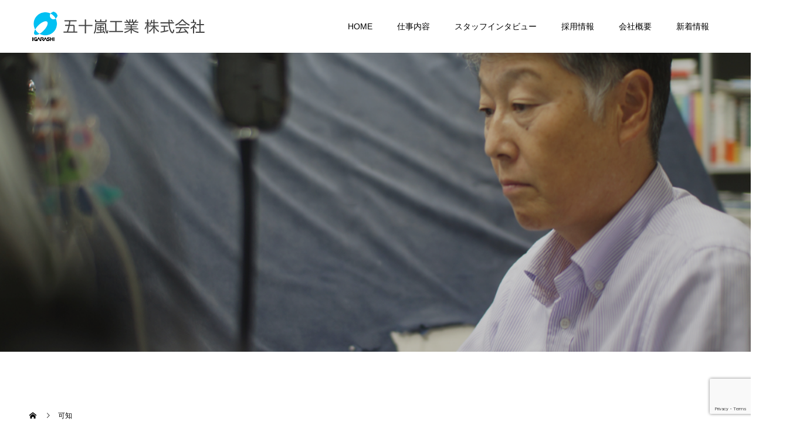

--- FILE ---
content_type: text/html; charset=UTF-8
request_url: https://www.igarashi-kyujin.com/%E5%8F%AF%E7%9F%A5/
body_size: 8921
content:
<!doctype html>
<html dir="ltr" lang="ja"
	prefix="og: https://ogp.me/ns#"  prefix="og: http://ogp.me/ns#">
<head>
<meta charset="UTF-8">
<meta name="viewport" content="width=device-width, initial-scale=1">
<meta name="description" content="一人前になるまでの様々な教育体制を準備し、国家資格の取得もサポートしていますので、業界未経験の方でも安心して働くことができます。">
<title>可知 | 岐阜県中津川市、恵那市の設備会社の五十嵐工業の求人採用情報。</title>

		<!-- All in One SEO 4.2.2 -->
		<meta name="robots" content="max-image-preview:large" />
		<link rel="canonical" href="https://www.igarashi-kyujin.com/%e5%8f%af%e7%9f%a5/" />

		<!-- Global site tag (gtag.js) - Google Analytics -->
<script async src="https://www.googletagmanager.com/gtag/js?id=UA-138559107-18"></script>
<script>
 window.dataLayer = window.dataLayer || [];
 function gtag(){dataLayer.push(arguments);}
 gtag('js', new Date());

 gtag('config', 'UA-138559107-18');
</script>
		<meta property="og:locale" content="ja_JP" />
		<meta property="og:site_name" content="岐阜県中津川市、恵那市の設備会社の五十嵐工業の求人採用情報。 | 一人前になるまでの様々な教育体制を準備し、国家資格の取得もサポートしていますので、業界未経験の方でも安心して働くことができます。" />
		<meta property="og:type" content="article" />
		<meta property="og:title" content="可知 | 岐阜県中津川市、恵那市の設備会社の五十嵐工業の求人採用情報。" />
		<meta property="og:url" content="https://www.igarashi-kyujin.com/%e5%8f%af%e7%9f%a5/" />
		<meta property="article:published_time" content="2019-11-21T06:08:30+00:00" />
		<meta property="article:modified_time" content="2019-11-21T06:08:57+00:00" />
		<meta name="twitter:card" content="summary" />
		<meta name="twitter:title" content="可知 | 岐阜県中津川市、恵那市の設備会社の五十嵐工業の求人採用情報。" />
		<script type="application/ld+json" class="aioseo-schema">
			{"@context":"https:\/\/schema.org","@graph":[{"@type":"WebSite","@id":"https:\/\/www.igarashi-kyujin.com\/#website","url":"https:\/\/www.igarashi-kyujin.com\/","name":"\u5c90\u961c\u770c\u4e2d\u6d25\u5ddd\u5e02\u3001\u6075\u90a3\u5e02\u306e\u8a2d\u5099\u4f1a\u793e\u306e\u4e94\u5341\u5d50\u5de5\u696d\u306e\u6c42\u4eba\u63a1\u7528\u60c5\u5831\u3002","description":"\u4e00\u4eba\u524d\u306b\u306a\u308b\u307e\u3067\u306e\u69d8\u3005\u306a\u6559\u80b2\u4f53\u5236\u3092\u6e96\u5099\u3057\u3001\u56fd\u5bb6\u8cc7\u683c\u306e\u53d6\u5f97\u3082\u30b5\u30dd\u30fc\u30c8\u3057\u3066\u3044\u307e\u3059\u306e\u3067\u3001\u696d\u754c\u672a\u7d4c\u9a13\u306e\u65b9\u3067\u3082\u5b89\u5fc3\u3057\u3066\u50cd\u304f\u3053\u3068\u304c\u3067\u304d\u307e\u3059\u3002","inLanguage":"ja","publisher":{"@id":"https:\/\/www.igarashi-kyujin.com\/#organization"}},{"@type":"Organization","@id":"https:\/\/www.igarashi-kyujin.com\/#organization","name":"\u4e94\u5341\u5d50\u5de5\u696d\u682a\u5f0f\u4f1a\u793e","url":"https:\/\/www.igarashi-kyujin.com\/"},{"@type":"BreadcrumbList","@id":"https:\/\/www.igarashi-kyujin.com\/%e5%8f%af%e7%9f%a5\/#breadcrumblist","itemListElement":[{"@type":"ListItem","@id":"https:\/\/www.igarashi-kyujin.com\/#listItem","position":1,"item":{"@type":"WebPage","@id":"https:\/\/www.igarashi-kyujin.com\/","name":"\u30db\u30fc\u30e0","description":"\u4e00\u4eba\u524d\u306b\u306a\u308b\u307e\u3067\u306e\u69d8\u3005\u306a\u6559\u80b2\u4f53\u5236\u3092\u6e96\u5099\u3057\u3001\u56fd\u5bb6\u8cc7\u683c\u306e\u53d6\u5f97\u3082\u30b5\u30dd\u30fc\u30c8\u3057\u3066\u3044\u307e\u3059\u306e\u3067\u3001\u696d\u754c\u672a\u7d4c\u9a13\u306e\u65b9\u3067\u3082\u5b89\u5fc3\u3057\u3066\u50cd\u304f\u3053\u3068\u304c\u3067\u304d\u307e\u3059\u3002","url":"https:\/\/www.igarashi-kyujin.com\/"},"nextItem":"https:\/\/www.igarashi-kyujin.com\/%e5%8f%af%e7%9f%a5\/#listItem"},{"@type":"ListItem","@id":"https:\/\/www.igarashi-kyujin.com\/%e5%8f%af%e7%9f%a5\/#listItem","position":2,"item":{"@type":"WebPage","@id":"https:\/\/www.igarashi-kyujin.com\/%e5%8f%af%e7%9f%a5\/","name":"\u53ef\u77e5","url":"https:\/\/www.igarashi-kyujin.com\/%e5%8f%af%e7%9f%a5\/"},"previousItem":"https:\/\/www.igarashi-kyujin.com\/#listItem"}]},{"@type":"Person","@id":"https:\/\/www.igarashi-kyujin.com\/author\/ripple_igarashi\/#author","url":"https:\/\/www.igarashi-kyujin.com\/author\/ripple_igarashi\/","name":"ripple_igarashi","image":{"@type":"ImageObject","@id":"https:\/\/www.igarashi-kyujin.com\/%e5%8f%af%e7%9f%a5\/#authorImage","url":"https:\/\/secure.gravatar.com\/avatar\/63e9fb4f5b2ba7db90bc49c40bf831bc?s=96&d=mm&r=g","width":96,"height":96,"caption":"ripple_igarashi"}},{"@type":"ItemPage","@id":"https:\/\/www.igarashi-kyujin.com\/%e5%8f%af%e7%9f%a5\/#itempage","url":"https:\/\/www.igarashi-kyujin.com\/%e5%8f%af%e7%9f%a5\/","name":"\u53ef\u77e5 | \u5c90\u961c\u770c\u4e2d\u6d25\u5ddd\u5e02\u3001\u6075\u90a3\u5e02\u306e\u8a2d\u5099\u4f1a\u793e\u306e\u4e94\u5341\u5d50\u5de5\u696d\u306e\u6c42\u4eba\u63a1\u7528\u60c5\u5831\u3002","inLanguage":"ja","isPartOf":{"@id":"https:\/\/www.igarashi-kyujin.com\/#website"},"breadcrumb":{"@id":"https:\/\/www.igarashi-kyujin.com\/%e5%8f%af%e7%9f%a5\/#breadcrumblist"},"author":"https:\/\/www.igarashi-kyujin.com\/author\/ripple_igarashi\/#author","creator":"https:\/\/www.igarashi-kyujin.com\/author\/ripple_igarashi\/#author","datePublished":"2019-11-21T06:08:30+00:00","dateModified":"2019-11-21T06:08:57+00:00"}]}
		</script>
		<!-- All in One SEO -->

<link rel='dns-prefetch' href='//www.google.com' />
<link rel='dns-prefetch' href='//s.w.org' />
<link rel="alternate" type="application/rss+xml" title="岐阜県中津川市、恵那市の設備会社の五十嵐工業の求人採用情報。 &raquo; フィード" href="https://www.igarashi-kyujin.com/feed/" />
<link rel="alternate" type="application/rss+xml" title="岐阜県中津川市、恵那市の設備会社の五十嵐工業の求人採用情報。 &raquo; コメントフィード" href="https://www.igarashi-kyujin.com/comments/feed/" />
<link rel="alternate" type="application/rss+xml" title="岐阜県中津川市、恵那市の設備会社の五十嵐工業の求人採用情報。 &raquo; 可知 のコメントのフィード" href="https://www.igarashi-kyujin.com/feed/?attachment_id=3340" />
		<!-- This site uses the Google Analytics by MonsterInsights plugin v8.10.0 - Using Analytics tracking - https://www.monsterinsights.com/ -->
		<!-- Note: MonsterInsights is not currently configured on this site. The site owner needs to authenticate with Google Analytics in the MonsterInsights settings panel. -->
					<!-- No UA code set -->
				<!-- / Google Analytics by MonsterInsights -->
		<link rel='stylesheet' id='sbi_styles-css'  href='https://www.igarashi-kyujin.com/wp_ik1/wp-content/plugins/instagram-feed/css/sbi-styles.min.css?ver=6.6.1' type='text/css' media='all' />
<link rel='stylesheet' id='wp-block-library-css'  href='https://www.igarashi-kyujin.com/wp_ik1/wp-includes/css/dist/block-library/style.min.css?ver=5.2.23' type='text/css' media='all' />
<link rel='stylesheet' id='contact-form-7-css'  href='https://www.igarashi-kyujin.com/wp_ik1/wp-content/plugins/contact-form-7/includes/css/styles.css?ver=5.1.4' type='text/css' media='all' />
<link rel='stylesheet' id='foobox-free-min-css'  href='https://www.igarashi-kyujin.com/wp_ik1/wp-content/plugins/foobox-image-lightbox/free/css/foobox.free.min.css?ver=2.7.8' type='text/css' media='all' />
<link rel='stylesheet' id='dashicons-css'  href='https://www.igarashi-kyujin.com/wp_ik1/wp-includes/css/dashicons.min.css?ver=5.2.23' type='text/css' media='all' />
<link rel='stylesheet' id='admin-bar-css'  href='https://www.igarashi-kyujin.com/wp_ik1/wp-includes/css/admin-bar.min.css?ver=5.2.23' type='text/css' media='all' />
<link rel='stylesheet' id='switch-slick-css'  href='https://www.igarashi-kyujin.com/wp_ik1/wp-content/themes/switch_tcd063/assets/css/slick.min.css?ver=5.2.23' type='text/css' media='all' />
<link rel='stylesheet' id='switch-slick-theme-css'  href='https://www.igarashi-kyujin.com/wp_ik1/wp-content/themes/switch_tcd063/assets/css/slick-theme.min.css?ver=5.2.23' type='text/css' media='all' />
<link rel='stylesheet' id='parent-style-css'  href='https://www.igarashi-kyujin.com/wp_ik1/wp-content/themes/switch_tcd063/style.css?ver=5.2.23' type='text/css' media='all' />
<link rel='stylesheet' id='switch-style-css'  href='https://www.igarashi-kyujin.com/wp_ik1/wp-content/themes/switch_tcd063-child/style.css?ver=5.2.23' type='text/css' media='all' />
<link rel='stylesheet' id='aurora-heatmap-css'  href='https://www.igarashi-kyujin.com/wp_ik1/wp-content/plugins/aurora-heatmap/style.css?ver=1.4.5' type='text/css' media='all' />
<script type='text/javascript' src='https://www.igarashi-kyujin.com/wp_ik1/wp-includes/js/jquery/jquery.js?ver=1.12.4-wp'></script>
<script type='text/javascript' src='https://www.igarashi-kyujin.com/wp_ik1/wp-includes/js/jquery/jquery-migrate.min.js?ver=1.4.1'></script>
<script type='text/javascript'>
/* <![CDATA[ */
var aurora_heatmap_reporter = {"ajax_url":"https:\/\/www.igarashi-kyujin.com\/wp_ik1\/wp-admin\/admin-ajax.php","action":"aurora_heatmap","access":"pc","interval":"10","stacks":"10","reports":"click_pc,click_mobile","debug":"0","ajax_delay_time":"3000"};
/* ]]> */
</script>
<script type='text/javascript' src='https://www.igarashi-kyujin.com/wp_ik1/wp-content/plugins/aurora-heatmap/js/reporter.js?ver=1.4.5'></script>
<script type='text/javascript'>
/* Run FooBox FREE (v2.7.8) */
var FOOBOX = window.FOOBOX = {
	ready: true,
	preloadFont: false,
	disableOthers: false,
	o: {wordpress: { enabled: true }, countMessage:'image %index of %total', excludes:'.fbx-link,.nofoobox,.nolightbox,a[href*="pinterest.com/pin/create/button/"]', affiliate : { enabled: false }},
	selectors: [
		".foogallery-container.foogallery-lightbox-foobox", ".foogallery-container.foogallery-lightbox-foobox-free", ".gallery", ".wp-block-gallery", ".wp-caption", ".wp-block-image", "a:has(img[class*=wp-image-])", ".foobox"
	],
	pre: function( $ ){
		// Custom JavaScript (Pre)
		
	},
	post: function( $ ){
		// Custom JavaScript (Post)
		
		// Custom Captions Code
		
	},
	custom: function( $ ){
		// Custom Extra JS
		
	}
};
</script>
<script type='text/javascript' src='https://www.igarashi-kyujin.com/wp_ik1/wp-content/plugins/foobox-image-lightbox/free/js/foobox.free.min.js?ver=2.7.8'></script>
<link rel='https://api.w.org/' href='https://www.igarashi-kyujin.com/wp-json/' />
<link rel='shortlink' href='https://www.igarashi-kyujin.com/?p=3340' />
<link rel="alternate" type="application/json+oembed" href="https://www.igarashi-kyujin.com/wp-json/oembed/1.0/embed?url=https%3A%2F%2Fwww.igarashi-kyujin.com%2F%25e5%258f%25af%25e7%259f%25a5%2F" />
<link rel="alternate" type="text/xml+oembed" href="https://www.igarashi-kyujin.com/wp-json/oembed/1.0/embed?url=https%3A%2F%2Fwww.igarashi-kyujin.com%2F%25e5%258f%25af%25e7%259f%25a5%2F&#038;format=xml" />
<link rel="shortcut icon" href="https://www.igarashi-kyujin.com/wp_ik1/wp-content/uploads/2019/10/アイコン.png">
<style>
.c-comment__form-submit:hover,.p-cb__item-btn a,.c-pw__btn,.p-readmore__btn,.p-pager span,.p-page-links a,.p-pagetop,.p-widget__title,.p-entry__meta,.p-headline,.p-article06__cat,.p-nav02__item-upper,.p-page-header__title,.p-plan__title,.p-btn{background: #00c1f2}.c-pw__btn:hover,.p-cb__item-btn a:hover,.p-pagetop:focus,.p-pagetop:hover,.p-readmore__btn:hover,.p-page-links > span,.p-page-links a:hover,.p-pager a:hover,.p-entry__meta a:hover,.p-article06__cat:hover,.p-interview__cat:hover,.p-nav02__item-upper:hover,.p-btn:hover{background: #000000}.p-archive-header__title,.p-article01__title a:hover,.p-article01__cat a:hover,.p-article04__title a:hover,.p-faq__cat,.p-faq__list dt:hover,.p-triangle,.p-article06__title a:hover,.p-interview__faq dt,.p-nav02__item-lower:hover .p-nav02__item-title,.p-article07 a:hover,.p-article07__title,.p-block01__title,.p-block01__lower-title,.p-block02__item-title,.p-block03__item-title,.p-block04__title,.p-index-content02__title,.p-article09 a:hover .p-article09__title,.p-index-content06__title,.p-plan-table01__price,.p-plan__catch,.p-plan__notice-title,.p-spec__title{color: #000000}.p-entry__body a{color: #000000}body{font-family: "Segoe UI", Verdana, "游ゴシック", YuGothic, "Hiragino Kaku Gothic ProN", Meiryo, sans-serif}.c-logo,.p-page-header__title,.p-page-header__desc,.p-archive-header__title,.p-faq__cat,.p-interview__title,.p-footer-link__title,.p-block01__title,.p-block04__title,.p-index-content02__title,.p-headline02__title,.p-index-content01__title,.p-index-content06__title,.p-index-content07__title,.p-index-content09__title,.p-plan__title,.p-plan__catch,.p-header-content__title,.p-spec__title{font-family: "Times New Roman", "游明朝", "Yu Mincho", "游明朝体", "YuMincho", "ヒラギノ明朝 Pro W3", "Hiragino Mincho Pro", "HiraMinProN-W3", "HGS明朝E", "ＭＳ Ｐ明朝", "MS PMincho", serif; font-weight: 500}.p-page-header__title{transition-delay: 3s}.p-hover-effect--type1:hover img{-webkit-transform: scale(1.2);transform: scale(1.2)}.l-header{background: rgba(255, 255, 255, 1.000000)}.l-header--fixed.is-active{background: rgba(255, 255, 255, 1.000000)}.p-menu-btn{color: #000000}.p-global-nav > ul > li > a{color: #000000}.p-global-nav > ul > li > a:hover{color: #00c1f2}.p-global-nav .sub-menu a{background: #ffffff;color: #000000}.p-global-nav .sub-menu a:hover{background: #ffffff;color: #00c1f2}.p-global-nav .menu-item-has-children > a > .p-global-nav__toggle::before{border-color: #000000}.p-footer-link{background-image: url(https://www.igarashi-kyujin.com/wp_ik1/wp-content/uploads/2019/11/フッター画像.jpg)}.p-footer-link::before{background: rgba(0,0,0, 0.600000)}.p-info{background: #ffffff;color: #000000}.p-info__logo{font-size: 25px}.p-footer-nav{background: #dfedf2;color: #000000}.p-footer-nav a{color: #000000}.p-footer-nav a:hover{color: #00c1f2}.p-copyright{background: #000000}.p-page-header::before{background: rgba(0, 0, 0, 0.2)}.p-page-header__desc{color: #ffffff;font-size: 30px}@media screen and (max-width: 1199px) {.l-header{background: #ffffff}.l-header--fixed.is-active{background: #ffffff}.p-global-nav{background: rgba(255,255,255, 1)}.p-global-nav > ul > li > a,.p-global-nav > ul > li > a:hover,.p-global-nav a,.p-global-nav a:hover,.p-global-nav .sub-menu a,.p-global-nav .sub-menu a:hover{color: #000000!important}.p-global-nav .menu-item-has-children > a > .sub-menu-toggle::before{border-color: #000000}}@media screen and (max-width: 767px) {.p-page-header__desc{font-size: 18px}}.c-load--type1 { border: 3px solid rgba(0, 193, 242, 0.2); border-top-color: #00c1f2; }
</style>
		<style type="text/css" id="wp-custom-css">
			img {
max-width: 100%;
height: auto;
}		</style>
		</head>
<body class="attachment attachment-template-default single single-attachment postid-3340 attachmentid-3340 attachment-jpeg">
<script type="text/javascript">
var preHost = (("https:" == document.location.protocol) ? "https://" : "http://");
var param = "secid=I6H873LWO";
document.write(unescape("%3Cscript async src='" + preHost + "sashare.com/b/sokus.js' type='text/javascript'%3E%3C/script%3E"));
</script>

  <div id="site_loader_overlay">
  <div id="site_loader_animation" class="c-load--type1">
      </div>
</div>
<header id="js-header" class="l-header l-header--fixed">
  <div class="l-header__inner l-inner">
    <div class="l-header__logo c-logo">
    <a href="https://www.igarashi-kyujin.com/">
    <img src="https://www.igarashi-kyujin.com/wp_ik1/wp-content/uploads/2019/10/header_logo.png" alt="岐阜県中津川市、恵那市の設備会社の五十嵐工業の求人採用情報。">
  </a>
  </div>
    <button id="js-menu-btn" class="p-menu-btn c-menu-btn"></button>
    <nav id="js-global-nav" class="p-global-nav"><ul id="menu-main" class="menu"><li id="menu-item-51" class="menu-item menu-item-type-custom menu-item-object-custom menu-item-home menu-item-51"><a href="https://www.igarashi-kyujin.com/">HOME<span class="p-global-nav__toggle"></span></a></li>
<li id="menu-item-156" class="menu-item menu-item-type-post_type menu-item-object-page menu-item-156"><a href="https://www.igarashi-kyujin.com/work/">仕事内容<span class="p-global-nav__toggle"></span></a></li>
<li id="menu-item-99" class="menu-item menu-item-type-custom menu-item-object-custom menu-item-99"><a href="https://www.igarashi-kyujin.com/interview/">スタッフインタビュー<span class="p-global-nav__toggle"></span></a></li>
<li id="menu-item-3240" class="menu-item menu-item-type-custom menu-item-object-custom menu-item-has-children menu-item-3240"><a>採用情報<span class="p-global-nav__toggle"></span></a>
<ul class="sub-menu">
	<li id="menu-item-155" class="menu-item menu-item-type-post_type menu-item-object-page menu-item-155"><a href="https://www.igarashi-kyujin.com/ambience/">社内風景<span class="p-global-nav__toggle"></span></a></li>
	<li id="menu-item-76" class="menu-item menu-item-type-post_type menu-item-object-page menu-item-76"><a href="https://www.igarashi-kyujin.com/employment/education/">教育体制<span class="p-global-nav__toggle"></span></a></li>
	<li id="menu-item-80" class="menu-item menu-item-type-post_type menu-item-object-page menu-item-80"><a href="https://www.igarashi-kyujin.com/employment/day/">１日の流れ<span class="p-global-nav__toggle"></span></a></li>
	<li id="menu-item-3636" class="menu-item menu-item-type-post_type menu-item-object-page menu-item-3636"><a href="https://www.igarashi-kyujin.com/employment_list/">募集要項<span class="p-global-nav__toggle"></span></a></li>
	<li id="menu-item-78" class="menu-item menu-item-type-post_type menu-item-object-page menu-item-78"><a href="https://www.igarashi-kyujin.com/employment/entryfoam/">エントリーフォーム<span class="p-global-nav__toggle"></span></a></li>
</ul>
</li>
<li id="menu-item-67" class="menu-item menu-item-type-post_type menu-item-object-page menu-item-67"><a href="https://www.igarashi-kyujin.com/company/">会社概要<span class="p-global-nav__toggle"></span></a></li>
<li id="menu-item-3242" class="menu-item menu-item-type-custom menu-item-object-custom menu-item-has-children menu-item-3242"><a href="https://www.igarashi-kyujin.com/news/">新着情報<span class="p-global-nav__toggle"></span></a>
<ul class="sub-menu">
	<li id="menu-item-3379" class="menu-item menu-item-type-custom menu-item-object-custom menu-item-3379"><a href="https://www.igarashi-kyujin.com/event/">スタッフブログ<span class="p-global-nav__toggle"></span></a></li>
</ul>
</li>
</ul></nav>  </div>
</header>
<main class="l-main">
    <header id="js-page-header" class="p-page-header">
        <div class="p-page-header__title">Blog</div>
        <div class="p-page-header__inner l-inner">
      <p id="js-page-header__desc" class="p-page-header__desc"><span>五十嵐工業の会長ブログページです。</span></p>
    </div>
    <div id="js-page-header__img" class="p-page-header__img p-page-header__img--type1">
      <img src="https://www.igarashi-kyujin.com/wp_ik1/wp-content/uploads/2019/11/ブログTOP.jpg" alt="">
      <div  id="id3340"></div>
    </div>
  </header>
  <ol class="p-breadcrumb c-breadcrumb l-inner" itemscope="" itemtype="http://schema.org/BreadcrumbList">
<li class="p-breadcrumb__item c-breadcrumb__item c-breadcrumb__item--home" itemprop="itemListElement" itemscope="" itemtype="http://schema.org/ListItem">
<a href="https://www.igarashi-kyujin.com/" itemscope="" itemtype="http://schema.org/Thing" itemprop="item">
<span itemprop="name">HOME</span>
</a>
<meta itemprop="position" content="1">
</li>
<li class="p-breadcrumb__item c-breadcrumb__item">可知</li>
</ol>
  <div class="l-contents l-inner">
    <div class="l-primary">
      			<article class="p-entry">
        <div class="p-entry__inner">
                    <div class="p-triangle p-triangle--no-padding p-triangle--grey">
            <time class="p-date" datetime="2019-11-21">
                            <span class="p-date__month">NOV</span>
                            <span class="p-date__day">21</span>
              2019            </time>
          </div>
          				  <figure class="p-entry__img">
            <img src="https://www.igarashi-kyujin.com/wp_ik1/wp-content/themes/switch_tcd063/assets/images/eyecatch-pblog.jpg" alt="">
          </figure>
			    <header class="p-entry__header">
                        <p class="p-entry__meta">
              <a href=""></a>
            </p>
                        <h1 class="p-entry__title">可知</h1>
				  </header>
          <div class="p-entry__body">
          <p class="attachment"><a href='https://www.igarashi-kyujin.com/wp_ik1/wp-content/uploads/2019/10/可知.jpg'><img width="300" height="158" src="https://www.igarashi-kyujin.com/wp_ik1/wp-content/uploads/2019/10/可知-300x158.jpg" class="attachment-medium size-medium" alt="可知 尚子" srcset="https://www.igarashi-kyujin.com/wp_ik1/wp-content/uploads/2019/10/可知-300x158.jpg 300w, https://www.igarashi-kyujin.com/wp_ik1/wp-content/uploads/2019/10/可知-768x404.jpg 768w, https://www.igarashi-kyujin.com/wp_ik1/wp-content/uploads/2019/10/可知-1024x539.jpg 1024w, https://www.igarashi-kyujin.com/wp_ik1/wp-content/uploads/2019/10/可知.jpg 1140w" sizes="(max-width: 300px) 100vw, 300px" /></a></p>
          </div>
          			<ul class="c-share c-share--official u-clearfix">
    		<li class="c-share__btn c-share__btn--twitter">
          <a href="https://twitter.com/share?ref_src=twsrc%5Etfw" class="twitter-share-button" data-show-count="false">Tweet</a>
    		</li>
				<li class="c-share__btn c-share__btn--facebook">
          <div class="fb-like" data-href="https://www.igarashi-kyujin.com/%e5%8f%af%e7%9f%a5/" data-layout="button_count" data-action="like" data-size="small" data-show-faces="false" data-share="false"></div>
    		</li>
    		<li class="c-share__btn c-share__btn--facebook">
          <div class="fb-share-button" data-href="https://www.igarashi-kyujin.com/%e5%8f%af%e7%9f%a5/" data-layout="button_count" data-size="small" data-mobile-iframe="false"><a target="_blank" href="https://www.facebook.com/sharer/sharer.php?u=https%3A%2F%2Fdevelopers.facebook.com%2Fdocs%2Fplugins%2F&amp;src=sdkpreparse" class="fb-xfbml-parse-ignore">シェア</a></div>
    		</li>
    		<li class="c-share__btn c-share__btn--google-plus">
          <g:plusone size="medium"></g:plusone>
    		</li>
    		<li class="c-share__btn c-share__btn--google-hatebu">
          <a href="http://b.hatena.ne.jp/entry/" class="hatena-bookmark-button" data-hatena-bookmark-layout="basic-label-counter" data-hatena-bookmark-lang="ja" title="このエントリーをはてなブックマークに追加"><img src="https://b.st-hatena.com/images/entry-button/button-only@2x.png" alt="このエントリーをはてなブックマークに追加" width="20" height="20" style="border: none;" /></a>
<script type="text/javascript" src="https://b.st-hatena.com/js/bookmark_button.js" charset="utf-8" async="async"></script>
    		</li>
    		<li class="c-share__btn c-share__btn--pocket">
          <a data-pocket-label="pocket" data-pocket-count="horizontal" class="pocket-btn" data-lang="en"></a>
    		</li>
    		<li class="c-share__btn c-share__btn--feedly">
        	<a href='http://feedly.com/index.html#subscription%2Ffeed%2Fhttps://www.igarashi-kyujin.com/feed/' target="_blank"><img id='feedlyFollow' src='http://s3.feedly.com/img/follows/feedly-follow-rectangle-flat-small_2x.png' alt='follow us in feedly' width='66' height='20'></a>
    		</li>
    		<li class="c-share__btn c-share__btn--pinterest">
          <a data-pin-do="buttonPin" href="https://www.pinterest.com/pin/create/button/?url=https%3A%2F%2Fwww.igarashi-kyujin.com%2F%25e5%258f%25af%25e7%259f%25a5%2F&media=https://www.igarashi-kyujin.com/wp_ik1/wp-content/uploads/2019/10/可知.jpg&description=%E5%8F%AF%E7%9F%A5" data-pin-config="beside"></a>
    		</li>
			</ul>
          				  <ul class="p-entry__meta-box c-meta-box u-clearfix">
				  	<li class="c-meta-box__item c-meta-box__item--author">投稿者: <a href="https://www.igarashi-kyujin.com/author/ripple_igarashi/" title="ripple_igarashi の投稿" rel="author">ripple_igarashi</a></li><li class="c-meta-box__item c-meta-box__item--category"></li>				  </ul>
				                    </div>
      </article>
                      </div><!-- /.l-primary -->
    <div class="l-secondary">
<div class="p-widget widget_media_image" id="media_image-4">
<a href="https://www.igarashi-kyujin.com/ambience/"><img width="300" height="250" src="https://www.igarashi-kyujin.com/wp_ik1/wp-content/uploads/2019/11/社内風景バナー-300x250.jpg" class="image wp-image-3365  attachment-medium size-medium" alt="社内風景バナー" style="max-width: 100%; height: auto;" /></a></div>
<div class="p-widget widget_media_image" id="media_image-35">
<a href="https://www.igarashi-kyujin.com/event/"><img width="300" height="100" src="https://www.igarashi-kyujin.com/wp_ik1/wp-content/uploads/2019/11/スタッフブログ_banner-300x100.jpg" class="image wp-image-3395  attachment-medium size-medium" alt="スタッフブログ" style="max-width: 100%; height: auto;" srcset="https://www.igarashi-kyujin.com/wp_ik1/wp-content/uploads/2019/11/スタッフブログ_banner-300x100.jpg 300w, https://www.igarashi-kyujin.com/wp_ik1/wp-content/uploads/2019/11/スタッフブログ_banner.jpg 700w" sizes="(max-width: 300px) 100vw, 300px" /></a></div>
<div class="p-widget widget_media_image" id="media_image-2">
<a href="http://igarashi-web.sakura.ne.jp/igara_ec/" target="_blank" rel="noopener noreferrer"><img width="300" height="100" src="https://www.igarashi-kyujin.com/wp_ik1/wp-content/uploads/2019/11/公式ホームページ_banner-300x100.jpg" class="image wp-image-3400  attachment-medium size-medium" alt="公式ホームページ" style="max-width: 100%; height: auto;" srcset="https://www.igarashi-kyujin.com/wp_ik1/wp-content/uploads/2019/11/公式ホームページ_banner-300x100.jpg 300w, https://www.igarashi-kyujin.com/wp_ik1/wp-content/uploads/2019/11/公式ホームページ_banner.jpg 700w" sizes="(max-width: 300px) 100vw, 300px" /></a></div>
<div class="p-widget widget_media_image" id="media_image-3">
<a href="https://igarashi-haikan.com" target="_blank" rel="noopener noreferrer"><img width="300" height="100" src="https://www.igarashi-kyujin.com/wp_ik1/wp-content/uploads/2019/11/工場ホームページ-300x100.jpg" class="image wp-image-3399  attachment-medium size-medium" alt="" style="max-width: 100%; height: auto;" title="https://igarashi-haikan.com" srcset="https://www.igarashi-kyujin.com/wp_ik1/wp-content/uploads/2019/11/工場ホームページ-300x100.jpg 300w, https://www.igarashi-kyujin.com/wp_ik1/wp-content/uploads/2019/11/工場ホームページ.jpg 700w" sizes="(max-width: 300px) 100vw, 300px" /></a></div>
<div class="p-widget widget_media_image" id="media_image-49">
<a href="https://fresh.igarashi-kyujin.com/" target="_blank" rel="noopener noreferrer"><img width="300" height="100" src="https://www.igarashi-kyujin.com/wp_ik1/wp-content/uploads/2025/10/五十嵐求人サイト用TOPバナー-300x100.png" class="image wp-image-4341  attachment-medium size-medium" alt="" style="max-width: 100%; height: auto;" srcset="https://www.igarashi-kyujin.com/wp_ik1/wp-content/uploads/2025/10/五十嵐求人サイト用TOPバナー-300x100.png 300w, https://www.igarashi-kyujin.com/wp_ik1/wp-content/uploads/2025/10/五十嵐求人サイト用TOPバナー.png 500w" sizes="(max-width: 300px) 100vw, 300px" /></a></div>
</div><!-- /.l-secondary -->
  </div><!-- /.l-contents -->
</main>
<footer class="l-footer">

  
        <section id="js-footer-link" class="p-footer-link p-footer-link--img">

      
        
      
      <div class="p-footer-link__inner l-inner">
        <h2 class="p-footer-link__title">便利で快適な暮らしをお届けする大切なお仕事です。</h2>
        <p class="p-footer-link__desc">五十嵐工業では、業界未経験の方でも安心して働いていただけるよう教育体制を充実させております。<br />
経験豊富な先輩が丁寧にサポートします！一緒に働いてみませんか？</p>
        <ul class="p-footer-link__list">
                              <li class="p-footer-link__list-item p-article07">
            <a class="p-hover-effect--type1" href="https://www.igarashi-kyujin.com/employment_list/">
              <span class="p-article07__title">募集要項</span>
              <img src="https://www.igarashi-kyujin.com/wp_ik1/wp-content/uploads/2019/11/募集要項_フッター.jpg" alt="">
            </a>
          </li>
                              <li class="p-footer-link__list-item p-article07">
            <a class="p-hover-effect--type1" href="https://www.igarashi-kyujin.com/employment/entryfoam/">
              <span class="p-article07__title">エントリーフォーム</span>
              <img src="https://www.igarashi-kyujin.com/wp_ik1/wp-content/uploads/2019/11/エントリーフォーム_フッター.jpg" alt="">
            </a>
          </li>
                  </ul>
      </div>
    </section>
    
  
  <div class="p-info">
    <div class="p-info__inner l-inner">
      <div class="p-info__logo c-logo">
    <div class="footer-3col">
    <div class="col1">
      <a href="https://www.igarashi-kyujin.com/">
        <img src="https://www.igarashi-kyujin.com/wp_ik1/wp-content/uploads/2019/10/header_logo.png" alt="岐阜県中津川市、恵那市の設備会社の五十嵐工業の求人採用情報。">
      </a>
    </div>
    <div class="col2">
      <a href="https://www.pref.gifu.lg.jp/page/16208.html" target="_blank">
          <img src="/wp_ik1/wp-content/uploads/2022/04/バナー.jpg" alt="ぎふ建設人材育成リーディング企業">
        </a>
    </div>
    <div class="col3">

      <a href="https://www.igarashi-ec.jp/kenkoukeiei/" target="_blank">
        <img src="/wp_ik1/wp-content/uploads/2025/03/yuryo2025.jpg" alt="2025 健康経営優良法人 認定">
      </a>

    </div>
  </div>
  </div>
      <p class="p-info__address">〒509-9132<br />
岐阜県中津川市茄子川2077-8<br />
TEL：0573-68-2161　FAX：0573-68-2197<br />
<br />
【多治見営業所】<br />
〒507-0038<br />
岐阜県多治見市白山町3丁目13-1<br />
TEL：0572-44-8408　FAX：0572-44-8409<br />
<br />
【名古屋営業所】<br />
〒450-0002<br />
愛知県名古屋市中村区名駅5丁目20-6<br />
ロータリーオフィス1ST 2階<br />
TEL：052-485-7990　FAX：052-485-7991</p>
	    <ul class="p-social-nav">
                                                          <li class="p-social-nav__item p-social-nav__item--rss"><a href="https://www.igarashi-kyujin.com/feed/"></a></li>
        	    </ul>
    </div>
  </div>
  <ul id="menu-footermenu" class="p-footer-nav"><li id="menu-item-50" class="menu-item menu-item-type-custom menu-item-object-custom menu-item-home menu-item-50"><a href="https://www.igarashi-kyujin.com/">HOME</a></li>
<li id="menu-item-158" class="menu-item menu-item-type-post_type menu-item-object-page menu-item-158"><a href="https://www.igarashi-kyujin.com/work/">仕事内容</a></li>
<li id="menu-item-159" class="menu-item menu-item-type-custom menu-item-object-custom menu-item-159"><a href="https://www.igarashi-kyujin.com/interview/">スタッフインタビュー</a></li>
<li id="menu-item-157" class="menu-item menu-item-type-post_type menu-item-object-page menu-item-157"><a href="https://www.igarashi-kyujin.com/ambience/">社内風景</a></li>
<li id="menu-item-75" class="menu-item menu-item-type-post_type menu-item-object-page menu-item-75"><a href="https://www.igarashi-kyujin.com/employment/education/">教育体制</a></li>
<li id="menu-item-73" class="menu-item menu-item-type-post_type menu-item-object-page menu-item-73"><a href="https://www.igarashi-kyujin.com/employment/day/">１日の流れ</a></li>
<li id="menu-item-3363" class="menu-item menu-item-type-custom menu-item-object-custom menu-item-3363"><a href="https://www.igarashi-kyujin.com/interview/igarashieiji/#id3346">代表挨拶</a></li>
<li id="menu-item-3697" class="menu-item menu-item-type-post_type menu-item-object-page menu-item-3697"><a href="https://www.igarashi-kyujin.com/employment_list/">募集要項</a></li>
<li id="menu-item-71" class="menu-item menu-item-type-post_type menu-item-object-page menu-item-71"><a href="https://www.igarashi-kyujin.com/employment/entryfoam/">エントリーフォーム</a></li>
<li id="menu-item-69" class="menu-item menu-item-type-post_type menu-item-object-page menu-item-69"><a href="https://www.igarashi-kyujin.com/company/">会社概要</a></li>
<li id="menu-item-3364" class="menu-item menu-item-type-custom menu-item-object-custom menu-item-3364"><a href="https://www.igarashi-kyujin.com/news/">新着情報</a></li>
<li id="menu-item-48" class="menu-item menu-item-type-post_type menu-item-object-page menu-item-48"><a href="https://www.igarashi-kyujin.com/sitemap/">サイトマップ</a></li>
<li id="menu-item-49" class="menu-item menu-item-type-post_type menu-item-object-page menu-item-privacy-policy menu-item-49"><a href="https://www.igarashi-kyujin.com/privacy/">プライバシーポリシー</a></li>
</ul>  <p class="p-copyright">
  <small>Copyright &copy; 岐阜県中津川市、恵那市の設備会社の五十嵐工業の求人採用情報。 All Rights Reserved.</small>
  </p>
  <button id="js-pagetop" class="p-pagetop"></button>
</footer>
<!-- Instagram Feed JS -->
<script type="text/javascript">
var sbiajaxurl = "https://www.igarashi-kyujin.com/wp_ik1/wp-admin/admin-ajax.php";
</script>
</div>
<script type='text/javascript'>
/* <![CDATA[ */
var wpcf7 = {"apiSettings":{"root":"https:\/\/www.igarashi-kyujin.com\/wp-json\/contact-form-7\/v1","namespace":"contact-form-7\/v1"}};
/* ]]> */
</script>
<script type='text/javascript' src='https://www.igarashi-kyujin.com/wp_ik1/wp-content/plugins/contact-form-7/includes/js/scripts.js?ver=5.1.4'></script>
<script type='text/javascript' src='https://www.google.com/recaptcha/api.js?render=6LcZna0pAAAAAOkTJ8GpOIl4jSag7rhjVPwbonBD&#038;ver=3.0'></script>
<script type='text/javascript' src='https://www.igarashi-kyujin.com/wp_ik1/wp-content/themes/switch_tcd063/assets/js/t.min.js?ver=1.3'></script>
<script type='text/javascript' src='https://www.igarashi-kyujin.com/wp_ik1/wp-content/themes/switch_tcd063/assets/js/functions.min.js?ver=1.3'></script>
<script type='text/javascript' src='https://www.igarashi-kyujin.com/wp_ik1/wp-content/themes/switch_tcd063/assets/js/youtube.min.js?ver=1.3'></script>
<script type='text/javascript' src='https://www.igarashi-kyujin.com/wp_ik1/wp-includes/js/wp-embed.min.js?ver=5.2.23'></script>
<script type="text/javascript">
( function( grecaptcha, sitekey, actions ) {

	var wpcf7recaptcha = {

		execute: function( action ) {
			grecaptcha.execute(
				sitekey,
				{ action: action }
			).then( function( token ) {
				var forms = document.getElementsByTagName( 'form' );

				for ( var i = 0; i < forms.length; i++ ) {
					var fields = forms[ i ].getElementsByTagName( 'input' );

					for ( var j = 0; j < fields.length; j++ ) {
						var field = fields[ j ];

						if ( 'g-recaptcha-response' === field.getAttribute( 'name' ) ) {
							field.setAttribute( 'value', token );
							break;
						}
					}
				}
			} );
		},

		executeOnHomepage: function() {
			wpcf7recaptcha.execute( actions[ 'homepage' ] );
		},

		executeOnContactform: function() {
			wpcf7recaptcha.execute( actions[ 'contactform' ] );
		},

	};

	grecaptcha.ready(
		wpcf7recaptcha.executeOnHomepage
	);

	document.addEventListener( 'change',
		wpcf7recaptcha.executeOnContactform, false
	);

	document.addEventListener( 'wpcf7submit',
		wpcf7recaptcha.executeOnHomepage, false
	);

} )(
	grecaptcha,
	'6LcZna0pAAAAAOkTJ8GpOIl4jSag7rhjVPwbonBD',
	{"homepage":"homepage","contactform":"contactform"}
);
</script>
<script>
(function($) {
  var initialized = false;
  var initialize = function() {
    if (initialized) return;
    initialized = true;

    $(document).trigger('js-initialized');
    $(window).trigger('resize').trigger('scroll');
  };

  	$(window).load(function() {
    setTimeout(initialize, 800);
		$('#site_loader_animation:not(:hidden, :animated)').delay(600).fadeOut(400);
		$('#site_loader_overlay:not(:hidden, :animated)').delay(900).fadeOut(800);
	});
	setTimeout(function(){
		setTimeout(initialize, 800);
		$('#site_loader_animation:not(:hidden, :animated)').delay(600).fadeOut(400);
		$('#site_loader_overlay:not(:hidden, :animated)').delay(900).fadeOut(800);
	}, 3000);

  
})(jQuery);
</script>
</body>
</html>


--- FILE ---
content_type: text/html; charset=utf-8
request_url: https://www.google.com/recaptcha/api2/anchor?ar=1&k=6LcZna0pAAAAAOkTJ8GpOIl4jSag7rhjVPwbonBD&co=aHR0cHM6Ly93d3cuaWdhcmFzaGkta3l1amluLmNvbTo0NDM.&hl=en&v=PoyoqOPhxBO7pBk68S4YbpHZ&size=invisible&anchor-ms=20000&execute-ms=30000&cb=kv57i7qxm6ei
body_size: 48913
content:
<!DOCTYPE HTML><html dir="ltr" lang="en"><head><meta http-equiv="Content-Type" content="text/html; charset=UTF-8">
<meta http-equiv="X-UA-Compatible" content="IE=edge">
<title>reCAPTCHA</title>
<style type="text/css">
/* cyrillic-ext */
@font-face {
  font-family: 'Roboto';
  font-style: normal;
  font-weight: 400;
  font-stretch: 100%;
  src: url(//fonts.gstatic.com/s/roboto/v48/KFO7CnqEu92Fr1ME7kSn66aGLdTylUAMa3GUBHMdazTgWw.woff2) format('woff2');
  unicode-range: U+0460-052F, U+1C80-1C8A, U+20B4, U+2DE0-2DFF, U+A640-A69F, U+FE2E-FE2F;
}
/* cyrillic */
@font-face {
  font-family: 'Roboto';
  font-style: normal;
  font-weight: 400;
  font-stretch: 100%;
  src: url(//fonts.gstatic.com/s/roboto/v48/KFO7CnqEu92Fr1ME7kSn66aGLdTylUAMa3iUBHMdazTgWw.woff2) format('woff2');
  unicode-range: U+0301, U+0400-045F, U+0490-0491, U+04B0-04B1, U+2116;
}
/* greek-ext */
@font-face {
  font-family: 'Roboto';
  font-style: normal;
  font-weight: 400;
  font-stretch: 100%;
  src: url(//fonts.gstatic.com/s/roboto/v48/KFO7CnqEu92Fr1ME7kSn66aGLdTylUAMa3CUBHMdazTgWw.woff2) format('woff2');
  unicode-range: U+1F00-1FFF;
}
/* greek */
@font-face {
  font-family: 'Roboto';
  font-style: normal;
  font-weight: 400;
  font-stretch: 100%;
  src: url(//fonts.gstatic.com/s/roboto/v48/KFO7CnqEu92Fr1ME7kSn66aGLdTylUAMa3-UBHMdazTgWw.woff2) format('woff2');
  unicode-range: U+0370-0377, U+037A-037F, U+0384-038A, U+038C, U+038E-03A1, U+03A3-03FF;
}
/* math */
@font-face {
  font-family: 'Roboto';
  font-style: normal;
  font-weight: 400;
  font-stretch: 100%;
  src: url(//fonts.gstatic.com/s/roboto/v48/KFO7CnqEu92Fr1ME7kSn66aGLdTylUAMawCUBHMdazTgWw.woff2) format('woff2');
  unicode-range: U+0302-0303, U+0305, U+0307-0308, U+0310, U+0312, U+0315, U+031A, U+0326-0327, U+032C, U+032F-0330, U+0332-0333, U+0338, U+033A, U+0346, U+034D, U+0391-03A1, U+03A3-03A9, U+03B1-03C9, U+03D1, U+03D5-03D6, U+03F0-03F1, U+03F4-03F5, U+2016-2017, U+2034-2038, U+203C, U+2040, U+2043, U+2047, U+2050, U+2057, U+205F, U+2070-2071, U+2074-208E, U+2090-209C, U+20D0-20DC, U+20E1, U+20E5-20EF, U+2100-2112, U+2114-2115, U+2117-2121, U+2123-214F, U+2190, U+2192, U+2194-21AE, U+21B0-21E5, U+21F1-21F2, U+21F4-2211, U+2213-2214, U+2216-22FF, U+2308-230B, U+2310, U+2319, U+231C-2321, U+2336-237A, U+237C, U+2395, U+239B-23B7, U+23D0, U+23DC-23E1, U+2474-2475, U+25AF, U+25B3, U+25B7, U+25BD, U+25C1, U+25CA, U+25CC, U+25FB, U+266D-266F, U+27C0-27FF, U+2900-2AFF, U+2B0E-2B11, U+2B30-2B4C, U+2BFE, U+3030, U+FF5B, U+FF5D, U+1D400-1D7FF, U+1EE00-1EEFF;
}
/* symbols */
@font-face {
  font-family: 'Roboto';
  font-style: normal;
  font-weight: 400;
  font-stretch: 100%;
  src: url(//fonts.gstatic.com/s/roboto/v48/KFO7CnqEu92Fr1ME7kSn66aGLdTylUAMaxKUBHMdazTgWw.woff2) format('woff2');
  unicode-range: U+0001-000C, U+000E-001F, U+007F-009F, U+20DD-20E0, U+20E2-20E4, U+2150-218F, U+2190, U+2192, U+2194-2199, U+21AF, U+21E6-21F0, U+21F3, U+2218-2219, U+2299, U+22C4-22C6, U+2300-243F, U+2440-244A, U+2460-24FF, U+25A0-27BF, U+2800-28FF, U+2921-2922, U+2981, U+29BF, U+29EB, U+2B00-2BFF, U+4DC0-4DFF, U+FFF9-FFFB, U+10140-1018E, U+10190-1019C, U+101A0, U+101D0-101FD, U+102E0-102FB, U+10E60-10E7E, U+1D2C0-1D2D3, U+1D2E0-1D37F, U+1F000-1F0FF, U+1F100-1F1AD, U+1F1E6-1F1FF, U+1F30D-1F30F, U+1F315, U+1F31C, U+1F31E, U+1F320-1F32C, U+1F336, U+1F378, U+1F37D, U+1F382, U+1F393-1F39F, U+1F3A7-1F3A8, U+1F3AC-1F3AF, U+1F3C2, U+1F3C4-1F3C6, U+1F3CA-1F3CE, U+1F3D4-1F3E0, U+1F3ED, U+1F3F1-1F3F3, U+1F3F5-1F3F7, U+1F408, U+1F415, U+1F41F, U+1F426, U+1F43F, U+1F441-1F442, U+1F444, U+1F446-1F449, U+1F44C-1F44E, U+1F453, U+1F46A, U+1F47D, U+1F4A3, U+1F4B0, U+1F4B3, U+1F4B9, U+1F4BB, U+1F4BF, U+1F4C8-1F4CB, U+1F4D6, U+1F4DA, U+1F4DF, U+1F4E3-1F4E6, U+1F4EA-1F4ED, U+1F4F7, U+1F4F9-1F4FB, U+1F4FD-1F4FE, U+1F503, U+1F507-1F50B, U+1F50D, U+1F512-1F513, U+1F53E-1F54A, U+1F54F-1F5FA, U+1F610, U+1F650-1F67F, U+1F687, U+1F68D, U+1F691, U+1F694, U+1F698, U+1F6AD, U+1F6B2, U+1F6B9-1F6BA, U+1F6BC, U+1F6C6-1F6CF, U+1F6D3-1F6D7, U+1F6E0-1F6EA, U+1F6F0-1F6F3, U+1F6F7-1F6FC, U+1F700-1F7FF, U+1F800-1F80B, U+1F810-1F847, U+1F850-1F859, U+1F860-1F887, U+1F890-1F8AD, U+1F8B0-1F8BB, U+1F8C0-1F8C1, U+1F900-1F90B, U+1F93B, U+1F946, U+1F984, U+1F996, U+1F9E9, U+1FA00-1FA6F, U+1FA70-1FA7C, U+1FA80-1FA89, U+1FA8F-1FAC6, U+1FACE-1FADC, U+1FADF-1FAE9, U+1FAF0-1FAF8, U+1FB00-1FBFF;
}
/* vietnamese */
@font-face {
  font-family: 'Roboto';
  font-style: normal;
  font-weight: 400;
  font-stretch: 100%;
  src: url(//fonts.gstatic.com/s/roboto/v48/KFO7CnqEu92Fr1ME7kSn66aGLdTylUAMa3OUBHMdazTgWw.woff2) format('woff2');
  unicode-range: U+0102-0103, U+0110-0111, U+0128-0129, U+0168-0169, U+01A0-01A1, U+01AF-01B0, U+0300-0301, U+0303-0304, U+0308-0309, U+0323, U+0329, U+1EA0-1EF9, U+20AB;
}
/* latin-ext */
@font-face {
  font-family: 'Roboto';
  font-style: normal;
  font-weight: 400;
  font-stretch: 100%;
  src: url(//fonts.gstatic.com/s/roboto/v48/KFO7CnqEu92Fr1ME7kSn66aGLdTylUAMa3KUBHMdazTgWw.woff2) format('woff2');
  unicode-range: U+0100-02BA, U+02BD-02C5, U+02C7-02CC, U+02CE-02D7, U+02DD-02FF, U+0304, U+0308, U+0329, U+1D00-1DBF, U+1E00-1E9F, U+1EF2-1EFF, U+2020, U+20A0-20AB, U+20AD-20C0, U+2113, U+2C60-2C7F, U+A720-A7FF;
}
/* latin */
@font-face {
  font-family: 'Roboto';
  font-style: normal;
  font-weight: 400;
  font-stretch: 100%;
  src: url(//fonts.gstatic.com/s/roboto/v48/KFO7CnqEu92Fr1ME7kSn66aGLdTylUAMa3yUBHMdazQ.woff2) format('woff2');
  unicode-range: U+0000-00FF, U+0131, U+0152-0153, U+02BB-02BC, U+02C6, U+02DA, U+02DC, U+0304, U+0308, U+0329, U+2000-206F, U+20AC, U+2122, U+2191, U+2193, U+2212, U+2215, U+FEFF, U+FFFD;
}
/* cyrillic-ext */
@font-face {
  font-family: 'Roboto';
  font-style: normal;
  font-weight: 500;
  font-stretch: 100%;
  src: url(//fonts.gstatic.com/s/roboto/v48/KFO7CnqEu92Fr1ME7kSn66aGLdTylUAMa3GUBHMdazTgWw.woff2) format('woff2');
  unicode-range: U+0460-052F, U+1C80-1C8A, U+20B4, U+2DE0-2DFF, U+A640-A69F, U+FE2E-FE2F;
}
/* cyrillic */
@font-face {
  font-family: 'Roboto';
  font-style: normal;
  font-weight: 500;
  font-stretch: 100%;
  src: url(//fonts.gstatic.com/s/roboto/v48/KFO7CnqEu92Fr1ME7kSn66aGLdTylUAMa3iUBHMdazTgWw.woff2) format('woff2');
  unicode-range: U+0301, U+0400-045F, U+0490-0491, U+04B0-04B1, U+2116;
}
/* greek-ext */
@font-face {
  font-family: 'Roboto';
  font-style: normal;
  font-weight: 500;
  font-stretch: 100%;
  src: url(//fonts.gstatic.com/s/roboto/v48/KFO7CnqEu92Fr1ME7kSn66aGLdTylUAMa3CUBHMdazTgWw.woff2) format('woff2');
  unicode-range: U+1F00-1FFF;
}
/* greek */
@font-face {
  font-family: 'Roboto';
  font-style: normal;
  font-weight: 500;
  font-stretch: 100%;
  src: url(//fonts.gstatic.com/s/roboto/v48/KFO7CnqEu92Fr1ME7kSn66aGLdTylUAMa3-UBHMdazTgWw.woff2) format('woff2');
  unicode-range: U+0370-0377, U+037A-037F, U+0384-038A, U+038C, U+038E-03A1, U+03A3-03FF;
}
/* math */
@font-face {
  font-family: 'Roboto';
  font-style: normal;
  font-weight: 500;
  font-stretch: 100%;
  src: url(//fonts.gstatic.com/s/roboto/v48/KFO7CnqEu92Fr1ME7kSn66aGLdTylUAMawCUBHMdazTgWw.woff2) format('woff2');
  unicode-range: U+0302-0303, U+0305, U+0307-0308, U+0310, U+0312, U+0315, U+031A, U+0326-0327, U+032C, U+032F-0330, U+0332-0333, U+0338, U+033A, U+0346, U+034D, U+0391-03A1, U+03A3-03A9, U+03B1-03C9, U+03D1, U+03D5-03D6, U+03F0-03F1, U+03F4-03F5, U+2016-2017, U+2034-2038, U+203C, U+2040, U+2043, U+2047, U+2050, U+2057, U+205F, U+2070-2071, U+2074-208E, U+2090-209C, U+20D0-20DC, U+20E1, U+20E5-20EF, U+2100-2112, U+2114-2115, U+2117-2121, U+2123-214F, U+2190, U+2192, U+2194-21AE, U+21B0-21E5, U+21F1-21F2, U+21F4-2211, U+2213-2214, U+2216-22FF, U+2308-230B, U+2310, U+2319, U+231C-2321, U+2336-237A, U+237C, U+2395, U+239B-23B7, U+23D0, U+23DC-23E1, U+2474-2475, U+25AF, U+25B3, U+25B7, U+25BD, U+25C1, U+25CA, U+25CC, U+25FB, U+266D-266F, U+27C0-27FF, U+2900-2AFF, U+2B0E-2B11, U+2B30-2B4C, U+2BFE, U+3030, U+FF5B, U+FF5D, U+1D400-1D7FF, U+1EE00-1EEFF;
}
/* symbols */
@font-face {
  font-family: 'Roboto';
  font-style: normal;
  font-weight: 500;
  font-stretch: 100%;
  src: url(//fonts.gstatic.com/s/roboto/v48/KFO7CnqEu92Fr1ME7kSn66aGLdTylUAMaxKUBHMdazTgWw.woff2) format('woff2');
  unicode-range: U+0001-000C, U+000E-001F, U+007F-009F, U+20DD-20E0, U+20E2-20E4, U+2150-218F, U+2190, U+2192, U+2194-2199, U+21AF, U+21E6-21F0, U+21F3, U+2218-2219, U+2299, U+22C4-22C6, U+2300-243F, U+2440-244A, U+2460-24FF, U+25A0-27BF, U+2800-28FF, U+2921-2922, U+2981, U+29BF, U+29EB, U+2B00-2BFF, U+4DC0-4DFF, U+FFF9-FFFB, U+10140-1018E, U+10190-1019C, U+101A0, U+101D0-101FD, U+102E0-102FB, U+10E60-10E7E, U+1D2C0-1D2D3, U+1D2E0-1D37F, U+1F000-1F0FF, U+1F100-1F1AD, U+1F1E6-1F1FF, U+1F30D-1F30F, U+1F315, U+1F31C, U+1F31E, U+1F320-1F32C, U+1F336, U+1F378, U+1F37D, U+1F382, U+1F393-1F39F, U+1F3A7-1F3A8, U+1F3AC-1F3AF, U+1F3C2, U+1F3C4-1F3C6, U+1F3CA-1F3CE, U+1F3D4-1F3E0, U+1F3ED, U+1F3F1-1F3F3, U+1F3F5-1F3F7, U+1F408, U+1F415, U+1F41F, U+1F426, U+1F43F, U+1F441-1F442, U+1F444, U+1F446-1F449, U+1F44C-1F44E, U+1F453, U+1F46A, U+1F47D, U+1F4A3, U+1F4B0, U+1F4B3, U+1F4B9, U+1F4BB, U+1F4BF, U+1F4C8-1F4CB, U+1F4D6, U+1F4DA, U+1F4DF, U+1F4E3-1F4E6, U+1F4EA-1F4ED, U+1F4F7, U+1F4F9-1F4FB, U+1F4FD-1F4FE, U+1F503, U+1F507-1F50B, U+1F50D, U+1F512-1F513, U+1F53E-1F54A, U+1F54F-1F5FA, U+1F610, U+1F650-1F67F, U+1F687, U+1F68D, U+1F691, U+1F694, U+1F698, U+1F6AD, U+1F6B2, U+1F6B9-1F6BA, U+1F6BC, U+1F6C6-1F6CF, U+1F6D3-1F6D7, U+1F6E0-1F6EA, U+1F6F0-1F6F3, U+1F6F7-1F6FC, U+1F700-1F7FF, U+1F800-1F80B, U+1F810-1F847, U+1F850-1F859, U+1F860-1F887, U+1F890-1F8AD, U+1F8B0-1F8BB, U+1F8C0-1F8C1, U+1F900-1F90B, U+1F93B, U+1F946, U+1F984, U+1F996, U+1F9E9, U+1FA00-1FA6F, U+1FA70-1FA7C, U+1FA80-1FA89, U+1FA8F-1FAC6, U+1FACE-1FADC, U+1FADF-1FAE9, U+1FAF0-1FAF8, U+1FB00-1FBFF;
}
/* vietnamese */
@font-face {
  font-family: 'Roboto';
  font-style: normal;
  font-weight: 500;
  font-stretch: 100%;
  src: url(//fonts.gstatic.com/s/roboto/v48/KFO7CnqEu92Fr1ME7kSn66aGLdTylUAMa3OUBHMdazTgWw.woff2) format('woff2');
  unicode-range: U+0102-0103, U+0110-0111, U+0128-0129, U+0168-0169, U+01A0-01A1, U+01AF-01B0, U+0300-0301, U+0303-0304, U+0308-0309, U+0323, U+0329, U+1EA0-1EF9, U+20AB;
}
/* latin-ext */
@font-face {
  font-family: 'Roboto';
  font-style: normal;
  font-weight: 500;
  font-stretch: 100%;
  src: url(//fonts.gstatic.com/s/roboto/v48/KFO7CnqEu92Fr1ME7kSn66aGLdTylUAMa3KUBHMdazTgWw.woff2) format('woff2');
  unicode-range: U+0100-02BA, U+02BD-02C5, U+02C7-02CC, U+02CE-02D7, U+02DD-02FF, U+0304, U+0308, U+0329, U+1D00-1DBF, U+1E00-1E9F, U+1EF2-1EFF, U+2020, U+20A0-20AB, U+20AD-20C0, U+2113, U+2C60-2C7F, U+A720-A7FF;
}
/* latin */
@font-face {
  font-family: 'Roboto';
  font-style: normal;
  font-weight: 500;
  font-stretch: 100%;
  src: url(//fonts.gstatic.com/s/roboto/v48/KFO7CnqEu92Fr1ME7kSn66aGLdTylUAMa3yUBHMdazQ.woff2) format('woff2');
  unicode-range: U+0000-00FF, U+0131, U+0152-0153, U+02BB-02BC, U+02C6, U+02DA, U+02DC, U+0304, U+0308, U+0329, U+2000-206F, U+20AC, U+2122, U+2191, U+2193, U+2212, U+2215, U+FEFF, U+FFFD;
}
/* cyrillic-ext */
@font-face {
  font-family: 'Roboto';
  font-style: normal;
  font-weight: 900;
  font-stretch: 100%;
  src: url(//fonts.gstatic.com/s/roboto/v48/KFO7CnqEu92Fr1ME7kSn66aGLdTylUAMa3GUBHMdazTgWw.woff2) format('woff2');
  unicode-range: U+0460-052F, U+1C80-1C8A, U+20B4, U+2DE0-2DFF, U+A640-A69F, U+FE2E-FE2F;
}
/* cyrillic */
@font-face {
  font-family: 'Roboto';
  font-style: normal;
  font-weight: 900;
  font-stretch: 100%;
  src: url(//fonts.gstatic.com/s/roboto/v48/KFO7CnqEu92Fr1ME7kSn66aGLdTylUAMa3iUBHMdazTgWw.woff2) format('woff2');
  unicode-range: U+0301, U+0400-045F, U+0490-0491, U+04B0-04B1, U+2116;
}
/* greek-ext */
@font-face {
  font-family: 'Roboto';
  font-style: normal;
  font-weight: 900;
  font-stretch: 100%;
  src: url(//fonts.gstatic.com/s/roboto/v48/KFO7CnqEu92Fr1ME7kSn66aGLdTylUAMa3CUBHMdazTgWw.woff2) format('woff2');
  unicode-range: U+1F00-1FFF;
}
/* greek */
@font-face {
  font-family: 'Roboto';
  font-style: normal;
  font-weight: 900;
  font-stretch: 100%;
  src: url(//fonts.gstatic.com/s/roboto/v48/KFO7CnqEu92Fr1ME7kSn66aGLdTylUAMa3-UBHMdazTgWw.woff2) format('woff2');
  unicode-range: U+0370-0377, U+037A-037F, U+0384-038A, U+038C, U+038E-03A1, U+03A3-03FF;
}
/* math */
@font-face {
  font-family: 'Roboto';
  font-style: normal;
  font-weight: 900;
  font-stretch: 100%;
  src: url(//fonts.gstatic.com/s/roboto/v48/KFO7CnqEu92Fr1ME7kSn66aGLdTylUAMawCUBHMdazTgWw.woff2) format('woff2');
  unicode-range: U+0302-0303, U+0305, U+0307-0308, U+0310, U+0312, U+0315, U+031A, U+0326-0327, U+032C, U+032F-0330, U+0332-0333, U+0338, U+033A, U+0346, U+034D, U+0391-03A1, U+03A3-03A9, U+03B1-03C9, U+03D1, U+03D5-03D6, U+03F0-03F1, U+03F4-03F5, U+2016-2017, U+2034-2038, U+203C, U+2040, U+2043, U+2047, U+2050, U+2057, U+205F, U+2070-2071, U+2074-208E, U+2090-209C, U+20D0-20DC, U+20E1, U+20E5-20EF, U+2100-2112, U+2114-2115, U+2117-2121, U+2123-214F, U+2190, U+2192, U+2194-21AE, U+21B0-21E5, U+21F1-21F2, U+21F4-2211, U+2213-2214, U+2216-22FF, U+2308-230B, U+2310, U+2319, U+231C-2321, U+2336-237A, U+237C, U+2395, U+239B-23B7, U+23D0, U+23DC-23E1, U+2474-2475, U+25AF, U+25B3, U+25B7, U+25BD, U+25C1, U+25CA, U+25CC, U+25FB, U+266D-266F, U+27C0-27FF, U+2900-2AFF, U+2B0E-2B11, U+2B30-2B4C, U+2BFE, U+3030, U+FF5B, U+FF5D, U+1D400-1D7FF, U+1EE00-1EEFF;
}
/* symbols */
@font-face {
  font-family: 'Roboto';
  font-style: normal;
  font-weight: 900;
  font-stretch: 100%;
  src: url(//fonts.gstatic.com/s/roboto/v48/KFO7CnqEu92Fr1ME7kSn66aGLdTylUAMaxKUBHMdazTgWw.woff2) format('woff2');
  unicode-range: U+0001-000C, U+000E-001F, U+007F-009F, U+20DD-20E0, U+20E2-20E4, U+2150-218F, U+2190, U+2192, U+2194-2199, U+21AF, U+21E6-21F0, U+21F3, U+2218-2219, U+2299, U+22C4-22C6, U+2300-243F, U+2440-244A, U+2460-24FF, U+25A0-27BF, U+2800-28FF, U+2921-2922, U+2981, U+29BF, U+29EB, U+2B00-2BFF, U+4DC0-4DFF, U+FFF9-FFFB, U+10140-1018E, U+10190-1019C, U+101A0, U+101D0-101FD, U+102E0-102FB, U+10E60-10E7E, U+1D2C0-1D2D3, U+1D2E0-1D37F, U+1F000-1F0FF, U+1F100-1F1AD, U+1F1E6-1F1FF, U+1F30D-1F30F, U+1F315, U+1F31C, U+1F31E, U+1F320-1F32C, U+1F336, U+1F378, U+1F37D, U+1F382, U+1F393-1F39F, U+1F3A7-1F3A8, U+1F3AC-1F3AF, U+1F3C2, U+1F3C4-1F3C6, U+1F3CA-1F3CE, U+1F3D4-1F3E0, U+1F3ED, U+1F3F1-1F3F3, U+1F3F5-1F3F7, U+1F408, U+1F415, U+1F41F, U+1F426, U+1F43F, U+1F441-1F442, U+1F444, U+1F446-1F449, U+1F44C-1F44E, U+1F453, U+1F46A, U+1F47D, U+1F4A3, U+1F4B0, U+1F4B3, U+1F4B9, U+1F4BB, U+1F4BF, U+1F4C8-1F4CB, U+1F4D6, U+1F4DA, U+1F4DF, U+1F4E3-1F4E6, U+1F4EA-1F4ED, U+1F4F7, U+1F4F9-1F4FB, U+1F4FD-1F4FE, U+1F503, U+1F507-1F50B, U+1F50D, U+1F512-1F513, U+1F53E-1F54A, U+1F54F-1F5FA, U+1F610, U+1F650-1F67F, U+1F687, U+1F68D, U+1F691, U+1F694, U+1F698, U+1F6AD, U+1F6B2, U+1F6B9-1F6BA, U+1F6BC, U+1F6C6-1F6CF, U+1F6D3-1F6D7, U+1F6E0-1F6EA, U+1F6F0-1F6F3, U+1F6F7-1F6FC, U+1F700-1F7FF, U+1F800-1F80B, U+1F810-1F847, U+1F850-1F859, U+1F860-1F887, U+1F890-1F8AD, U+1F8B0-1F8BB, U+1F8C0-1F8C1, U+1F900-1F90B, U+1F93B, U+1F946, U+1F984, U+1F996, U+1F9E9, U+1FA00-1FA6F, U+1FA70-1FA7C, U+1FA80-1FA89, U+1FA8F-1FAC6, U+1FACE-1FADC, U+1FADF-1FAE9, U+1FAF0-1FAF8, U+1FB00-1FBFF;
}
/* vietnamese */
@font-face {
  font-family: 'Roboto';
  font-style: normal;
  font-weight: 900;
  font-stretch: 100%;
  src: url(//fonts.gstatic.com/s/roboto/v48/KFO7CnqEu92Fr1ME7kSn66aGLdTylUAMa3OUBHMdazTgWw.woff2) format('woff2');
  unicode-range: U+0102-0103, U+0110-0111, U+0128-0129, U+0168-0169, U+01A0-01A1, U+01AF-01B0, U+0300-0301, U+0303-0304, U+0308-0309, U+0323, U+0329, U+1EA0-1EF9, U+20AB;
}
/* latin-ext */
@font-face {
  font-family: 'Roboto';
  font-style: normal;
  font-weight: 900;
  font-stretch: 100%;
  src: url(//fonts.gstatic.com/s/roboto/v48/KFO7CnqEu92Fr1ME7kSn66aGLdTylUAMa3KUBHMdazTgWw.woff2) format('woff2');
  unicode-range: U+0100-02BA, U+02BD-02C5, U+02C7-02CC, U+02CE-02D7, U+02DD-02FF, U+0304, U+0308, U+0329, U+1D00-1DBF, U+1E00-1E9F, U+1EF2-1EFF, U+2020, U+20A0-20AB, U+20AD-20C0, U+2113, U+2C60-2C7F, U+A720-A7FF;
}
/* latin */
@font-face {
  font-family: 'Roboto';
  font-style: normal;
  font-weight: 900;
  font-stretch: 100%;
  src: url(//fonts.gstatic.com/s/roboto/v48/KFO7CnqEu92Fr1ME7kSn66aGLdTylUAMa3yUBHMdazQ.woff2) format('woff2');
  unicode-range: U+0000-00FF, U+0131, U+0152-0153, U+02BB-02BC, U+02C6, U+02DA, U+02DC, U+0304, U+0308, U+0329, U+2000-206F, U+20AC, U+2122, U+2191, U+2193, U+2212, U+2215, U+FEFF, U+FFFD;
}

</style>
<link rel="stylesheet" type="text/css" href="https://www.gstatic.com/recaptcha/releases/PoyoqOPhxBO7pBk68S4YbpHZ/styles__ltr.css">
<script nonce="KqFcnjsUVwAuZ3m7hJbMcQ" type="text/javascript">window['__recaptcha_api'] = 'https://www.google.com/recaptcha/api2/';</script>
<script type="text/javascript" src="https://www.gstatic.com/recaptcha/releases/PoyoqOPhxBO7pBk68S4YbpHZ/recaptcha__en.js" nonce="KqFcnjsUVwAuZ3m7hJbMcQ">
      
    </script></head>
<body><div id="rc-anchor-alert" class="rc-anchor-alert"></div>
<input type="hidden" id="recaptcha-token" value="[base64]">
<script type="text/javascript" nonce="KqFcnjsUVwAuZ3m7hJbMcQ">
      recaptcha.anchor.Main.init("[\x22ainput\x22,[\x22bgdata\x22,\x22\x22,\[base64]/[base64]/[base64]/KE4oMTI0LHYsdi5HKSxMWihsLHYpKTpOKDEyNCx2LGwpLFYpLHYpLFQpKSxGKDE3MSx2KX0scjc9ZnVuY3Rpb24obCl7cmV0dXJuIGx9LEM9ZnVuY3Rpb24obCxWLHYpe04odixsLFYpLFZbYWtdPTI3OTZ9LG49ZnVuY3Rpb24obCxWKXtWLlg9KChWLlg/[base64]/[base64]/[base64]/[base64]/[base64]/[base64]/[base64]/[base64]/[base64]/[base64]/[base64]\\u003d\x22,\[base64]\\u003d\x22,\[base64]/DpTDDmCDDkcOOwrXClMKDw7AnV8O9w75KJh/DoGrCsnvCgmvDgRU6eFvDkcOCw4TDs8KNwpHCk1lqRkjCnkNzXcKEw6bCocKnwpLCvAnDsjwfWHYYN31qdknDjnfCh8KZwpLCq8KcFsOawovDmcOFdWvDqnLDh1TDucOIKsOMworDusKyw6XDiMKhDTFNwrpYwr/DpUl3wrTCu8OLw4MDw6FUwpPCgcKpZynDjELDocOXwrA4w7EYXMKBw4XCn3TDicOEw7DDlMO6ZhTDiMOEw6DDghDCgsKGXlvCtG4Pw6vCpMOTwpUBJsOlw6DCsnZbw79dw73Ch8OLVMOEOD7CgsOqZnTDiWkLwojCqzALwr5nw4UdR1/DrnZHw7VCwrc7wrZ9wod2wr1kE0PCh3bChMKNw7rCgcKdw4whw75RwqxrwojCpcOJDAgNw6UawqgLwqbCrCLDqMOlXsKVM1LCunJxf8OzSE5UasKHwprDtCTCnBQCw5xRwrfDg8KSwoM2TsK5w6Nqw798OQQEw7RDPHI/w4zDtgHDpcOuCsOXLcO/H2MAZRBlwoTCgMOzwrRdZ8OkwqIdw5kJw7HCmMOjCCdLLkDCn8OJw5/CkUzDjsO6UMK9MsO+QRLCo8Klf8OXIMKFWQrDgwQ7eWfCrsOaO8KDw4fDgsK2F8Oyw5QAw582wqTDgzxFfw/Dr0XCqjJtAsOkecKHQcOOP8K8BMK+wrsWw4bDiybCoMOQXsOFwozCo23CgcOYw6gQcm0Ow5k/[base64]/CjWx4w6rCoXnDhUPCgMOhM8ODb0QiE37Dn8KHw68/CxXChMOlwqPDpsK1w5ovAcKfwoNGfcKwKsOSacOkw77Du8KPB2rCvjVoDVghwpk/ZcO0cDhRUcOowozCg8OhwpZjNsOyw7PDlCUUwovDpsO1w5TDncK3wrlQw7zCiVrDjwPCpcKawpfCvsO4wpnCoMO9wpDCm8K6VX4BOMKfw4hIwo8OV2fCgGzCocKUwp/DhsOXPMKUwrfCncOXPmY1QzcCTMKxacOQw4bDjVPCoAEDwq/[base64]/dsO+McOuw6gjwqotZH4bwrrDp8O5wrrCvxnDiMORw4x6w4zDq1TCnzBRCsOjwpDDuyx6PGvCsnIUA8OsM8KiCcKwP2zDlitMwqHDvsO0PlnContzZsOSH8OdwpgreUvDiFxhwofCuxhiwpTDtRQ3fcKdRsOjGGbCrcOZwo7DkQ7DoW03B8O6w7fDjsOzVy/CkMKUA8Opw6EWT2rDqyQHw6bDl18yw5RnwodQwovCpsK6wo/CsykDw5TCsSo/LcKjFFwRXcOHK3M+wrkQw6QTLjXDklrCh8O+w4Fuw6nDvsO4w6Zhw4dfw5xDwrnCnMO2dcOSM15MLx3DiMKBwr0Bw7zDmcOawq5lSERWAHt+w6AQTsO2wqt3e8K/NHRpwprCu8K8w7vDgU91w7sWwpzCjSPCrDx5d8Kvw6vDkcKiwpNwNiPDkRjDh8KHwrhjwr83w4VKwoZ4wrcAfhTCmWkGYGIbLsKNdHrDjsOvKErCpzMGOWxOw5sGwovCpxIEwrcRABjCt3t3w5jCni1kw4/CilTDvy9bAsOHw4XCp3AqwrnDtCxiw5dBHsKkRcK8ZcKVBMKfNMKwJHh0w75yw7/DhionFmI/wrnCs8OrGxJBwq/DizABw7MZw7DCjCHCnzzCsULDpcK0T8K5w59cwo5Ww5glJsKwwoXCoVJSdMOuLVTDq3vCkcO6NR/CsRx/bx1PbcKjc0gdwpJxwqfDnnROwrvDsMKQw4DCnTI8C8O5wpnDl8Odw6towqUELm8wbXzCiwnDoXDDtnzCs8KRRcKswonDkyrCk1I4w747K8KxMX/ClMKMw5DCgsKnFsKxYxhIwpN2wqo0w4NCwrs5Y8KrJSEVGR51QsOQPWXCoMK7w4J4wpPDtSRlw4AFwocDwrFBflRtAlAfIcOmVB3CnlzDgcO4d19dwo/[base64]/[base64]/DsnPDtMOVbcKLw4kbwqjDrBJNwoROwqrCsm0Yw5zDo2XDu8OfwqLDosKfPsK4ckxbw5XDih4rMcKSwrcAw617w6R7bCMjXsOow6EMLXBqw4wVwpPDnS9jIcOKezJRMnHCo0HDvh91wr5zw6bDhsOtCcKqcVt9TMOGEsOjwpQDwp4lMjLDigFVZMKCUk7CnS/Du8OHwqcvCMKRXMOAwq1kwrlAw4vDmhN3w5Utwq9QQcOCFVgIw5DCucOOJxrDuMKmw41AwrZTw5xFf0fDtUTDomjClh4gLVslQMK7LMKRw6sWJhDDk8K3w7XCtcKaF1/DrzbCkcKwCcOuMhLCqcOzw54uw4UmwqnDhkwlwq/[base64]/Dq3MmwofCk8O9HsKxwqrDlcK6LRk6wp3CrFY8HsOywrggacKdw5s+YVF+ecOudcKEF1nDsh4qwrRvw5rCpMKOwrwPa8Ocw6XCpcOcwprDsyjDpX1OwpbCjcKGwrvDqsOWRsKbwocrHldWfcOkw4/Clw4kZzbCicO4fXZ/wrLDh01aw65kbsK9dcKjfcOaaTA0McOtw4rDpFUaw7wCbcK4wqBJLlbCmMKow5/[base64]/CusOkbcOmwrB2woB7NcO3wrEgwrHDlyYDARAKWE5ow5dXUMKbw6VJw5fDjMOaw6sJw5rDlnjCqsKgwprCjxjDhjd5w5cxN3HDp30fw5rCt2vDnwjCrsO6w5/[base64]/[base64]/Dg8KOwplVE8OKwqzCs8KpbMO1MULDkMOWwr8Uwp/Cr8K/w7/DvH7DhXwHw4lSwoAXwo/Cp8KawrLDosODasO4A8OMw5cTwonDlsKnwq1ow47Cmj94IsKROMOES3PDqsKwPybDicK3wpIvwo9JwpY0esOVUMKpw4ssw7nCt1XDhcKvwpfCqMOrMDgAw644XcKHKMKgYcKfTMOGdSPCtTMBwrbDtcODwpDDuW1mUcOkVRkJBcONw4pjw4FaMUfCiAx/w4Qow4XCkMK2w58wIcO2wobCmMO3J0HCvsK+w4AOwp5tw4wYYMKLw7J0w70rCgDDlRPCtMKbw5kSw4Elw6bCt8KiJsKObAfDtsOXA8O0OmzCksKNJjXDkg51SBvDiSHDpGYOXsKEDMK5wqTCssKHa8Kpwq8Mw6obV1ISwpRgw6/CuMOpIcK8w5I8wpg9F8K1woDCq8KywpkNGcKMw4t0wr3DuUbCjsOdw4fChsOlw6hTM8Kec8KTwq/DvjnCmcK2wokQEw4SWVjCtsKLYGsFA8OXU0rCv8OPwr7CqEUHw6vCm33CqVzCm0V9IMKTw7bCu3d2wpPCrC9Hw4DCu2HClsKvIWY/wqfDucKJw5DDmFPCscO9EMOLegMQJhdcRcOKwo7Domd8bzfDusKJwpjDhsOkS8Kiw6N6Uz7Dq8OaYSlHwrnDt8Kmw61Nw5Q/[base64]/Dmi7DtsObT8KdQ0hqwpFkFjxuIsKHw7wSG8O5w5bCtMK+HVgnQMKfwrfCpGlIwovCmFrDoywiw6duFj9vw5zDtXRxIGPCtypQw6PCsDHCtHsUwq57FcOUw4/DmB7DjcKyw7wJwrHCmkNIwo8UaMO5YcOWRcKEQlPDqSRYFXpnBMKcLCgpwrHCuGnDmsKdw7bDqsKdBxclwohjw58CJXQxw7HCnS7CksKwb3LDtAvDkGDClMKRRnQ8G20VwrTCnsOuFsKwwp/Cl8KZNMKLYsOjSRjDrMO9InXDoMO9ZA83w4A4Ti4Wwq5owpYiAMOSwo02w6bCrMOPwoAZIE7CjHRoD3zDnnXDv8KFw6LDrMOTIsOGwpvDpXBjw5dNAcKgw45qdV3CicKcUsO/w7N8w54BeS8gE8OnwprDsMO3b8OkFMOpw6LDqxICw6HClMKCF8KrFT3DmXcswrbDosK4wrHDncKRw6BhUsOkw4MGNsKHFkIHwoDDry9ySVgmPijDhkvDp0RrYSDCr8O6w782c8K7PAVow4xrRMOdwqFjw7nCnS0ZWMOKwpdlSsK5wo8tfk5Hw6w/woQ/wpbDm8Khw4/DiUJPw4QZwpTDtwM7bcOxwqlZZ8KYDWLCkzbDkGQXR8KPXCPCgAxuQMOtKsKewpzCoBnDpiIEwr8Sw4tOw553w7nDqsOQw77Ds8KTSTXDtiYgDU59CU0/wrFAwoQ2wqZZw4oiHwDCuC3CnMKMwphZw417w4/DmWYtw5XCpwnCn8KSw6LClFbDvg/ChsOlHjNpG8ONw4hXwq7CoMOYwr8NwqRkw6kEWcOzwpvCqsKTMCHCj8Kywqsqw4TDlyhcw7XDisKYJVQhRDbCrj19TcOVSWnCosKOwqXClnHChMOLw5XClMK2wocJWMKKdsK9OMOGwrzDiWNowp9DwpzCqmQ1DcKFa8KCYzbCpXlHO8KVwr/[base64]/wrvCrF8NwrHChD7CqMOKFEt0QzgBwo/ClMOqwpfCoMKcw5YtRwF+CkYGwobCjnrDqVrClcO9w5XDncKweXfDnknCucOEw53DjcKzwpwnThLCiRYNNz7Cq8OtLkLCnHDCo8KHwrLDrm8SKj03w5/[base64]/Dn8Kxw7IZDMKMX8OudHrDjsKAP8K+wqBZLm8iHMK8w4BFw6FnBsOGdsO6w7zCnRHDucKmDMO2YE7DrsOnfsKGHcOow7Z9wpPCpMO3XxoGbsOXaAcjw6Baw44Rd3UAe8OSTBtycsKUIGTDmF/[base64]/CnEpWYMKQOnEIwppTw7EewoLCqigEdMK7w4hdwqvCncOfw6rClCEDNXHDocK2wro/wqvCpRJgHMOUA8KYw71zw54HbSjDlMO8wo7DgwRfw5PCvmYzwq/Do0EjwoDDpRhTw455MmnCkB7DhMKEw5PChMKxwpxsw7TCnMKpel3DnMKpesKmwpRgw64ow4PCkABSwrMbwqzDkS5Tw4bDksOcwohkbCjDl0Qvw4PDkVzDg2LDr8OzWsKVLcKFwpXDrsOZwpHDj8Off8KkwrHCqcOsw5k2w5QEYyAdEWEaXcKXBi/[base64]/DicKSJw8kGMOyTsOXwrzDtwLDisKyw7vDl8OmwonDoV94MFMGwqMnZhzDosKGw4QXw6Mhw7ZewpHCsMO4MgV+w7s3w7bDslbDg8OcKMOKUsO6wqLDpcK4RnYAwqBNb1slXsKpw5jCtgjDi8Kfwr4uUcKbLBw5w6bDo1/Dvm/Cq2TCkcOkwpNvUsO/[base64]/[base64]/Cs2PCl0I4wqE1bsOxJxR0wpZQBFvDiMKHw4p1wph3YV7DqVwbdsKFw69kAsKdEnTCssK6wqPDoD/CmcOgwqdIwr1EXsOlU8K+w6HDmcKTPTfCrMOWw4HCicOvKgzCtEvDtQkDwqF7wojCrsOndWnDrDXDs8OFdyvCisO5w5ZfCcOPw458w4cBJ0kpa8KIdlTCuMKmwr9Pw4/[base64]/Dg24XwoDDrMKjw5lSexjDm1wzFWPDvU0KwofDsmLDhErCnTJywqAEwq3CrlhQOmpUdMKsJTQtdcKqw4QOwrgPw7AJwpgmXxXDnQRHK8OeLsKiw6PCt8Oqw5HCikp4c8OBw7olUsKBVRoRegsawps0w4lnwo/DlsOyC8OQwobCgMOkUEc/HHjDnsO1wqoEw79MwpfDuhfDm8K/wrF4w6bCtGPCpsOqLDAkIHPDucOjcDsxw67Cvy7DmsOjwqdaOFY8wrQfesO/dMOUw5xVwo8qFMO6w5nCtsObRMOtw6AxRAbDl04eKsOAJ0LCoHY/w4PCuz01wqB/NMKXZXbDvSTDqMOnRl3CqGsMw498bMK+L8KTfkcmTg3CmGHCh8K1SHTCgh/[base64]/Llktw407wpvCosOrwozCgMKhwr/DgMKWwqkpw4wSJnZ1wpQAQcOxw6TDjxZPaRpVTcOkwrbDlMOTFmbDt0/Dhi9gBsKtw4DDlsKKwrPCnk9ywqzDtMOEU8ObwrAeFi/[base64]/Cj8OmMsOkcsOQwoABUFHCosOgwp7ChcOHw4knwp/CsixFJMOYDDfCu8OzdwAOwo1rwpELDcKdw5ELw6JIwo3CqB/Ds8KvW8K8w5Fuwr9nwrvCjyQpw6DDj3PCmsOdw6p3d3ZXw73CikZGw7srUcKjwqTCpXFOw5jDnMKiHcKoGDTCqCvCrHJ6woZ0wqkoCMOYVV95wrvDi8OSwpHDt8KiwrXDl8OcLcK/Z8Kaw6fClMKewpnCrMKiKMOZw4YewoB1JsOuw7XCsMOCw6LDsMKew4HCrAhvwonCgXlXACPCqyjCkjILwrjDl8O4QcOXwqDDm8Kfw441aUbCkELCtMKywrTCkBIZwqIuY8OKw6bCoMKEw6nCjsKvCcOrGcO+w7DCkcOqwovCpw7CsGR6w6nDhATCslEYw5/[base64]/CjwdzUMKbw5NAH23CmsOWwpnDoHnDt8OqEHbDthDDtnlyRsOEAArDhMObw6hUwpjDpWoBJzYUIMO3wrswWcK/w7EbC17CusK2dU/[base64]/[base64]/DrMOJw47CtMOGYE8SwrPDosKwwrsXZn7DhMOKW07Di8O6dkzDhcO+w4sWRMOtX8KLwrELGGnDhMKZw67DugvCvcKqw4zCuFLDqcKPwr8BXERJLHYwwrnDm8O5ZnbDkFEYSMOOw6Bgw6E+w7RbG0fDicOQAXTDqsKVG8OBw4PDnxM/[base64]/DnQLDmMOPDsOnTMOMwoPDp8Kqw6zCvXQsw7ZTwq4gXH9PwovCvMKTZEMzfsKOwp9ZWsKBwrXCgxbCgMK2OcKFVsK8cMKbCsKrw4Baw6FIwosbw7ACwpQUcRrDsgjCikNew68gw4gdLDnCnMKkwpLCuMKhMGTDvFjDgMK6wq/ClHJFw6zDnMKSHsK7fcOzwrrDg1ZKwq7ChgfDqcOMwp3CiMO+JcKhICksw5jDnl1zwp8vwoNjGUsfXVPDjsOtwqptbxh4w6TCgCHDtiLDlSgcbUBqaFMHw4pmwpTChMOKw5zDjMKGR8O/woQ5woUkwq4UwqbDjcOaw47DkcK/M8K1HSUkDl9UTMORw5xPw6Fyw5QPwpbCthEsSmdSd8KlAcO1VUjDncOufmQmwoTCvsOWw7DCvW7DnXDCvcOWwonCtsK1w6sxwp/[base64]/CpS8Mfy7CsivDg3FjBUhtUMOjasOew5dAN3LCvBZCDcKlTTlBw7gSw6jDsMKtCcK+wq7Cj8KKw7Nnw5YaOsKDdz/DssOfbcKjw5vDnhzCmMO1wqcZG8OxFATCn8OvJUZlEMOtw4fCtynDq8OhN18KwqLDolPClcOYwpTDpMOqTC3DicKvwpzCsXvCokcJw6TDtcO0w749w51JwrzCi8KLwoPDnkfDssKowoHDolJ6wrlmw7gwwpnDt8KEH8OBw58sO8OzUcKuSQ7Cg8KUwpkew7jCjh/ClTcyaAnCsAMFwrDDpT8CWQLCsS7CicONZcK2wrsFPxTDs8KwaXAFwrXDvMKpw7zCksOndcK1wpMfBWvCqMKOSyItwqzCpEfCisKnw7nDlWLDi1/Dh8KuSGhaBMKQw4ouDFHDm8KIwpsNI3TCm8KcacKEAC8+MsKLdRoXLcK/L8KoJlcAQ8Kdw6HDrsK9L8KjdyAvw73DkRwow5TChwDDtsKyw6csKHPCocKBQcKsUMOkbMKfIwQXw5Zyw6nCkCHDoMOoEXjCtsKMwoTDgcK+B8KLIHcgM8K2w7bCoQYXE0osw5rDvsK/YMKXKkNcWsOrwqDDpsKiw6luw6rDn8KpcCXDpHxbXHB+csOPwrV4wqDDmQfDosKYTcKCdsOLWg9cwoFHbn1NX3kLwrArw6DDsMKBK8Kbw5TCkEHCk8O+KcOQw4xqw64Dw48bdUJ+YAbDvjVfe8KrwqxZazPDkMOrSk9aw6t4TMOGC8OcaC0Gw4A+N8O/wpLCmcKebjDCg8OHE1Mzw5IxWi1HRcK+wofCkHFQdsO5w43CtMKWwoXDuRTCisOiwoPDs8OTZsKxwoTDscOYPMK9wrXDs8OYw5EcScOnwrUWw4rDk2xGwqwgw5oSwo5hGAjCsTVTw5o4VcOsLMOsRsKNw5VEEsKjX8Kpw7fClsOGQMKLwrXCtBA/RibCqEfDnj3CjMOfwrFTwrgQwrMKP8KOw71nw7ZNN0zCq8Oywp/CtMOkwoXDu8OGwq/[base64]/Dg2Icw7PCkMOTw6wiR0fDssKXfn0oMCXDlcKEw4sSw6ZOF8KNXVrCqWQDZ8KJw5bDkE9cHk0Vw4/CiTVawogww4LCtWzDnldLBsKdSnTCqcKHwpcBTg/DuQnCrx9uw6TCrcOJVcORw54kw5TClMKuREd1XcKQw7PCvMO9MsKJRxXCik0FSMKow7nCvARAw74qwrEhY23DhsKFeFfDuQNZe8OXwp9dN2HDqFHDhsKiwoPDuyLCsMKqw6ESwo/DmS5BG2sbGUR2w5dmw4jCrCbCuTzDt2ZGw7lDAkwCYh7DnMO0LsOXw5EJCSZXZw/CgMO6Q0A5S040QsO6V8KLNHJ6XVHDssOEU8K4NGpTWSB1di0cwrvDtTB8DcKswozCpCfCmVR/w4ADwrQlHFIxw5fCgljCil/[base64]/DncKJw77CrsKrFX1SRE3DuD7ClsOeBgjDpy/DqhvDicOWw6hywoRvw63ClsK5wovCosKOf2LDlsKjw71bHixrwoEqGMKlLcKXCMKqwpV2wpfDssOBw5pxasK+woHDlX8+w5HDq8OoR8KowoQWdsOJS8OIGMOSTcKMw4XDqnLDk8K4OMK3WRzCkiPCiUxvwqFew4HDllTCiHPDtcK3dMOxST/DusOmK8K+C8OVEyjDg8O/wp7DmmdPH8OdHcKmw4zDuBHDlcOjwr3CoMKYSsKDwpbCp8Kow43DqgoUPMO3d8OqKl0MTsOEaTjDjxbClcKAcMK1QcK2wpbCoMKkPW7CssKSwr7Csx1vw6jDt2w3U8OSYwFcwo/DlibDo8Kgw5nCn8Olw44ECMOdw63DuMKvSMK6wq0fw5jDncKUwqzDgMKhVDhmwo1mbinDpgXCqivCvBTDux3DvcO0WVMDw5bCki/DgRgFND3ClcOVSMOTw77Ck8OiG8Oyw73DusOBw5lNd1YBSk5sRAExw5HDosOZwr3DkEctXywewqnCmXVUCMK6X19jXcOZBms/WgzCn8OhwrE1CivDo3jDmyDCi8OcdsKww4ZRccKYw7HDgkDDlQDCuw/CvMK3UxoHwoFBwrnCvFbDuwsEwp9tDS0vVcOJIMO2w7zCocO/[base64]/KMOjw6pKYsOwJQ8MB8KkMsK6woDCjsOGw4IsY8KPJgzDkcOoJRjDssOgwqvCtDjCscO9IWV0FcOgw6HDmHQLw5nDssOATMK7w6pdEsKPam/Cv8OywrjChDvDnDAuwoJPR3xMwoDCiwp8w5towqzCucK9w4fDlMOlNXJiw5Qywq1QBcKBdUHCnFfChytCw63ClsKZBMOsRFVJwqNnwojCjjYVRjEDFyp8wrzCr8KPJ8OOw7HDicOfJRk/cDlpKCDDiy/DssKeRFHDlcK6D8KsW8OPw78ow4ITwqTCpk9OGMOnwop0XcOkw4DDhsOZH8OhRA/Ck8KjMijClsOJMsOvw6LDhm7CkcONw6/DqEXCrA3CpnXDtjc2wpYRw5k8R8OawrgzXh1xwrjDqD/DrMOWO8OqHmvDusKrw5zCkFwpwqoBesOqw5AXw55ULsK3f8KmwpZTOW4FI8O9w7RJSsKQw7TDusOYXcKDEMOdwr7CuW0kYiEIw4IuCFvDmz3Dt21SwqLDhkNVSMO4w5/Di8Kowpt4w5rDm0RQDcOTTsKdwqBSw4PDvMObwqjDp8K4w67CkMKIbW7Cti94fMK6OlBhMcKOOsK2w7jDm8OjclTCvXDDhSLDhitQwrNlw7oxAcOkwpDDg24TPnZow60LIwdvwp/CnmdHw7g6w5VbwpNYIcOkTlw/wo/DqW3Cj8O6w6/[base64]/DoMK8w6nCswMzB8Kgwo7Cl8KLIQ9MSxh2w5YPPMOYw5/[base64]/[base64]/w5bDrMK4w59qS3NKw68DA8KRwpFFw4MgKMK+CAnDpMKzw7LDs8OJwqPDviBQw6V7FcOKw7PCvCvDjsOQNcKqwpxww5s/wp4BwqZ9H1jDnUYDw4wubMOaw5hhGcKyJsOnCy1Zw7zDig3DmXHDnVDDm0DCl23DgHx0SwDCrlHDrR5nEcKrwqYVwpYqwp57wpJmw6dPXsOmAgzDmmFVKcKlwr4xQy4Zwo5nAcO1w5IwwojDqMOCwp9fUMOQwqU/SMKhw7rDi8Kqw5DChAx1wpDCiD4WBcKnCsO0GMK/w4hMwpAMw4ZgTFvCjsO+Nl7CoMKDL1Vcw6bDjA8FeQjCp8OTw6oawoUpDVRuVcOMwrrDsFjDgMOIaMKBBcKDDcKjP3jCmMOdwqzDrjMgw6zCvsKIwprDpW9WwrHCkMO9w6RPw4s6w63Dlm8hCGrCvMOKQMOfw4xcw5jDgQ/CpGcew7p7w6HCjyfDjghxCcKiM2HDjMKMLxHDpBoWZcKZwo/DrcOmWMKiPnJIw5h/GsK1w7jDhsKmw5fCqcKPZ0NgwprCunRAB8KcwpPDhA81SxzDisOKw50Pw5XDjgdiDsOrwpTCnxfDklx2wrLDlcOFw6TCn8O0wrhFW8OPJW46UsKeQ1FINAUjw4rDqgdCwq5NwrVKw47DmVhWwpjCoysLwptywpghWyPDhsKWwrZgw4tLPx1iw5dmw7LCmcOjNx1qA2/[base64]/Duz5oQjhmwrXDr3IjQ1XDt8KgdCXCjcOawoh0ZkPCpCbCjsOdw6gGwr/Ct8O6TFrDncOOw7lRe8OIwobCtcKyCgINbljDpmMQwrJcD8KSBsOQw71zw5sYwr/Du8KPCMOuw7NUwqLDjsO9wroFwpjDiG3DjsOeKQFywrDDt14TLMKVS8Okwq7CjsO/w5HDmHXClMK0f31lw6/Co1zCrGfCqW7Dn8Krw4QJworCpcKzwrhuZTRuB8O9TnkwwozCrFJwah0gZ8OQQcOswr/DoSsVwrHDhRB4w4bCgsOJwqN1wo7CsU7DgUrDq8KZccKadsOXw44Fw6FtwoHCjcKkR14/[base64]/DuMK2w51LVG5Rw6zDkX7CsMOuVsKHw6fCo31Kwod6w44GwqvCrcOjw713QWvDpwjDhgDCncKqdMKSwp4bw6DDg8OzCQvCiEnCkjDCm1TDoMOMZMONTMOma1fDqsKDw5vCp8OWDcKZw5nDgMK6WsKPHcOgIcOIw6EAFcKbJMK5wrPClcODw6c7wrMcw7wWw4ECwq/DjMKfw7XDlsOJGylzMiVHM3www5suw5vDmMOVwq3CrBzCpcOebBcfw4pQFXk8w5l6TlfDsi/[base64]/NyRhwp46IQXCrcKXwrZ7wpnCmGDDlRTDn8OZw6PCkT7ClMO8TMKMw6w1wpvCvmUyLg46HcKSKB0PMsOxBcKhPCPDmCPDu8KWEihgwrBLw71/wrDDr8OYdFlIdcK2w6rDhj/DhhbDisKWw4fCi2JtehB3wqFawoDChUDDo2DDshJCwrbDuEHDsXTDnCrCv8Ojw4N5w6ZeCTXCmMKnwpYCw7MgEMKxw5PDpsOuwpPCqShawpLCrcKhIsOUwoHDsMObw7prw5LCgMKuw4Q4wq/DscObw6xzw4jCmVMXwqbCusKUw61dw7IHw7MgA8OteFTDvi7Dq8KlwqQRwovCrcOZcVjCsMK8wrDDj0siNcOZw7Yswo3DtcO6e8OuMQfCtxTDuCjDl2kIG8KqX1fCvcK3w5czwqxHYsOAwrbCuTzCr8OSBFzCmUAQMMOjfcK+ME3CgT/CjmDCmkZvfcKfwq3DrjxFI2JMdgVjX1hRw4pgXS3Dk0nDrcKPw5jCslkzYnfDoh8oAHTCjsOmw616d8KPV2I1wrJRaG18w4TDtsO2w6PCojM7woNyRyYYwoYlw7jCjT92wqtpI8Kbwq/CkcOgw4dow51nLsO9wqjDmcK9HcOUwpjDm1XDnQ3DhcOiwr3DhwsQDhRkwqPDrCHDosKgIXzCpTZmwqDDuTfCoiE0w5FWwoXDh8OxwptrwpTClwzDv8KlwqkXPzIcwrgDKcKXw5XCp2vDn2/[base64]/CjMKaQ8OVDhZtC8OZcRNJwqA2w6Uuw4lqw5plw5NSf8OxwqYkw5bDosOTwrx4wqbDuHQmXsKzacOHKcKyw5/DuXECTMOYGcKpWzTCsEfDtUHDi2RtZ3bClC44w4nDvwDCsm4UAsKaw6TDucKYw43CukM4McOyNmsDw4gawqrCiQHCqMOzw4AXw7XClMOgWsKjSsKkdsKdEMKywp8LesOaC2chWsKHw6rCocONwo3CocKew4XDnsOeGGR9I1DCg8OMFm9pTRwiQzRSw4/CjsKAHxPCs8OkMGfCnFZKwpEVwq/CqsK5wqZ9B8Ohwo4qZhvCi8O9w5dcPznCnn43w5rCu8Opw5HClR7Du13Dh8Kzwrkbw4IlTwIrwrfDozrClMKuw7t8wpLCg8KrdsOWwrERwroUw6HDmUnDt8OzaXTDvMOYw6/DrcOsXMO1w5RWw6tdaQ49IzVAHHnDqEB9wooCw7vDjsK+w4fDtsOrMcOmwp0MasKmW8K4w4HDgVsUOz/CqHrDnGDDqsK8w5XDmcO/[base64]/K8O3w4RmwrkNelVOwrhjw6nDlsONwrtfw5nCqsOTwo9Ew4fDu1XCncOLwp7Di0wKJMKgw5DDkEJgw7x7MsOVwqgQCsKAMyxpw5gzSMOOMDApw7pGw6ZIwqF5SzhTMBPDpcKXdljCjlcOw7vDl8Kfw4nDkkDDqFnDnMKqwp0jw77Dnk1ILcOgwrUCw5/[base64]/[base64]/Dhitxw5wPLnrDgzQRw7drw4dIQ8KgPmRww4V2ZcOeG28Lw5Y7w4bCvkxJw753w5pMw4HDmS90KwlmGcOuSsOKF8KXemcvZsOlworClcOjw4IaEcKjB8KPw7DDtsO2JsOzw6jDljtZJcKbE0A0XsKlwqgpfDbDnsKCwqMWbTNWwqJeRMO3wrBuXcO2wo/DlnMMXXkfwpElwqkiSks9YsOAIcKTJA/DnMKUwo/CtF1WAMKFdlMXwpTDocKuMsKjWsKXwqhqw6jCngIew60bVVXDik0rw6kKJV3CncO8VjBaInbDq8O7HAbDn2bDuxpRARdQwqHCpkbDvX8OwrbDnClrwogCwrhrHcO+w4Y6KG7Di8Oew5MhKRMoPcOWw7fDqEsDMCfDti7CpsKEwoNow6PDuR/DvcONHcOrw63CnMKjw5FCw4FAw5HDqcOowoBwwppEwqbCrMOCFMOARcK2SlkxEsOlw7jDqMODHMKIw7vCtFjDg8KzRC/[base64]/CnUPCjyVxQMKXw5dXfnMjwqxXfArCqA0zTsK5wrLCqDJqw43CmCbChMOHw6vDqzbDpcKxOcKIw7TCpC7Dv8OTw5bCuB7CoD1wwogmwoRPIwjCpsOvw6/Cp8KwFMOQQynClsO7Ojwaw5JdczXDs1zChnkTT8OseV7CsVrCl8KBw47CvcKdMzU1wpDDmsO/woQtw7lqwqrDmxXCtsO8w41kw4U+w6hqwpgsE8K1CEHDu8O9wqrDi8ONO8KZw5zDvm8LecOpcmjDkn18BMKBLsO7wqVBdHN9wrEbwrzCicOMEXfDkcKMFsO5W8Omw7vCgC13UsK1wrpqE1PCrDXChB/DtsKXwqsLGUbClsKPwrLDljJDf8OAw5nDnsKDSkPDtcOLwrwZImk/[base64]/[base64]/CWlzfWjDiSBJw6DCklF3W8Kpw5p7w6RFw4wywpFPakd9C8O0S8Oiw6NPwotnw6rDh8KWPMKxw5B5BBYySMKhw6dTDBZ8SDY4wo7DqcKLFMOiAcKWTW7CqxLDpsOzE8KSanNnwqrCq8OpQcOuw4dud8KifmjCmMOlwoDCuDzCs2tAw73Dl8O4w4kIWUhmOcKYPj/Cvh/CgGM+wp3DksOZwozDsxvDnA9eOQJ4SMKQwoUCOsOEw4V5wqVJc8Kjwr/DlMOtw7Yqw4rCuSZ/DRnCicK5w4Z5dcKDw7/Ci8KNw6rDhTEbwpM7dwEnH29Iw4opwrVPw54FIMKVN8K7w4fCp1UaIcOVw6DCiMOyEgYKw4jCvXLCsWnCt0XDpMKKQTMePcOqYMKww7VBwqbDmlPDlcK5wqnDj8OrwoxTe2IULMOCcjjDjsOWKwh6w6ALwqPCtsO7w5XCgMKBwobDozliw4/CjcKTwpdQwpXDngR6wp/DvcKow6h4wqMPS8K1BsOTw6PDol57TwwhwpLCjMO/w53Dr1XDvn/CpCLCkHrDmBDDkVVdwosGVibDt8Kjw6TCl8KGwrV4HxXCtcK1w5LCv2l/JcKGw4fCoGNYwpMyWloOwqF5LTPDlyAqw4ovdA5LwqfCnFYZwqZdV8KfZADCp1/DgsOOwq/DjsObZsOtwpcVwpfChsK/[base64]/Ds8KYXMKTwoI4wqDDoMKBwqnDqkYoesKCwq7Ds3vCncODw4MRwq0uwo3Dl8O7wq/CtipuwrNEwosNwpnCkUfDgCZke3tbD8OTwqIOZMOzw7HDl3jDisOFw6lsPMOlVXvCtsKpAiUTTxgkwr50woZwbkzDvMObcUzDtsKGMVk/wohqBcOWw4fCgyjCml7CrivDtsKAwojCrcO6bMKoT2PDk31Nw50TV8OFw6A9w4ohE8OeLR/DqcKcRMKYwqDDlMKoWxw9CMKXw7fDsEtiw5TCkAXCi8KvJcOMDlDDjDHDgH/CjMOcMyHDowI1w5N1BWIJPMOkw4E5C8Ksw5fDo13CtS3CrsKJwqXDnmhAworDgV9/GcOuw6/DjS/CiX4sw5bCuwI2w6XCjsOfaMOuPcO2w4rCnVgkUgjDuiUCw740Il7CsShNwqbCrsKNP3w7w5wcw6p7wqsIw60rL8OLQcKRwq5/w78LQGjCgXIjIsOlwpPCvihawpcCwrvDjsOYOcK8NsOsJWowwrYCwpPCu8K9dsK4NEt4e8OsBGDCvFTDjUPCtcKdNcODwpkPA8OWw5LDsRwvwrLCjsOYMcKiwpzClTDDk0NZwqR/w78Owr5mwpUuw5RYc8KeFMKrw6rDp8OUAMKqNgHDhi8beMOwwojDlsKiwqNOD8OrQsOKwo7DhcKeeVdzw6/Co3XDocO/ZsOOwqDCpTzCnRpZQsO9KgxQYMOEw55vw5Qjwo7Cv8OGCTQowrPCp3TDrcOmaGR3w6PDoGHClsOzwrjCqETCrRJmLxXDhDYSLcKywq/[base64]/CgMKkA1jDmUYlAi3Cngo+w7HDt8O1eRvDiRYGw7vCn8Oaw6bCg8KiOllPelYzB8Kdwp9iOcO6QERUw5Qew6nCqBrDj8OSw4EkRjhGwoZfw7xLw7DDui/[base64]/w4fCryAVCxHDkTEjJsKTAm5xPFMXH2sDFhXCoVDDsEHDvD8qwoYnw79zdsKKD1s9McKqw4fCisOQw7LCnl13wrA9b8K/X8OsY0/DgHwbw7dMAzPDqQrCv8O4w7vCmHhcYxvDkxttZ8Ovwpt5KBlNCnhCVj5BIFfDomzCkMKOVTvDlhbCnD/ClwDCpRrDjzrDvDLCmcOrV8OGCRbCqcO3ZURQFjh9JyXCm0ZsejNyNMKnwozDn8KSf8KRXMKTK8KZam5VbH9gw5LCnsOtPGJ/w5LDomjCgcOjw53DvXHCv1gdw6RJwql6IsKvwofDqVcnwpDDh2/CssKEbMOAw64hCsKZDTRpCsKIwrlSwrXDj0zDvcOxw4PCksKCwqZBwprClU7Dg8OnasKRw6HDkMOdwrzCtTDCuwJZLnzCmSN1w5sow6PDuG7DusKQwonDhxEeaMOcw7rDs8O3XcKiw75Ew57Dm8KWwq3DjMOawq/CrcOiawJ4YhIQwqx0bMOuc8K1eRsBAjNhw43Dq8Omwrl8wpPDsBolwqA1wqjClTzCjj9Cwo7DjD3ChcK+dB9FOTjCs8K2bsOXwpQ8UcK4worDoj/CscKZXMOhJDvCkTkiwoXCkhnCvwB0V8KKwqfDkgPCmMO6fMK3f3IcAcOnw6Y0Jw3ChjvCp3tuPcOzCMOqwo3DqAfDtsOcchjDqjfCsXI5fMKywrTCtS7CvDvCh3/DgFbDmUDCsB1UAB3Co8KoB8ORwqHCpcOiVQIQwq/CkMOvw64rXgpDb8KDwqNnOMO3w5Rjw7bCisKJBWIZwpXCuiMMw4TDol1pwqcZwoFRS1/CqMODw5rCsMKNXwHCjELCs8K9f8O2wqZDe2jDk3PDq01FE8Onw60lcMKLaCrCggTCrUVlw5MRJDHDiMK8wpAnwqTDk3PCimRwEhh/NMO0VCsbw7F6NsOZw6t9wr1UcDMVw4IAw6jDrMOqFMKGw4fClirDsEUOWH3DtMKrNhcYw5HDtxvCq8KUwrwhFCzDoMOcPmbCl8OZIHI/X8KcXcObwrNta1zCs8O8w5rCvwrCssOqRsKkSsK5L8OYUXQ4TMKDwoLDiXkRw5kIVV7DnS7DkQHDu8OyNQlBw4jClMOywq7Dv8Opwro+wpAmw4YZwqR0wqEWw5nDjMKFw7N/wqlgbjXCj8KDwpcjwoBJw5NXOcOvNcK+w5DCn8OVwqkWNVTDtsOow7XDunHDv8K7wr3Cr8OBwr1/W8KKR8O3dcO9d8OwwqdoacKPfScBwofDnx8Uwpp0w6HDhjTDtMOnZcKJIGjDosKtw7DDqy9Jwq5jNBp5w4cZXsKeL8OBw4NKIgN7wqNYEijCmGBgQsOIVxAQcMKSw43Ct1lMWMKiSMKlb8OgDhfDhVbCncO4wr/ChcKowo3CoMO+b8KvwowaaMKFw4g/wp/[base64]/wptyw6l5wro6w4xCwo0nw7XCjUjCkWZ+HcOrHT8UVMOOJ8OOXhfCqRI1NGF5NxwTK8Kewoxmw79cwp7CmMOdIsK/O8OYw4HDmsO0dkjDn8KYw4DDigI/w5prw6TClsKtMsKxFsOdMQZHwo5gTMOEH1MfwpTDmT7DtFZLwp9MFDzDucK3OmFhLRHDs8KRwpdhF8Kxw5HCisO3w6DDigEnc3/DlsKIwqXDhXgDw5HDpcOlwrQnwr3DisKTwpPCgcKUSQkewr7CvF/DgFwWwqfCnMK/wqoaMMOdw6dKPsKMwodbMsKjwpDDr8KiMsOQGsKzw4TDnH3CusOCw5UqZMOXO8K/ZsOxw6TCo8OKS8OaThXDrBQtw7l5w5rDicOhf8OAJcOjNMO6D38KcR7CuT7Cr8OBGxZiw64yw7/[base64]/CgMO9YlkGOsOTYcK9wrXDqDDDpURAwrLDlsO2IMKiw7HCnUfCiMOWw6bDr8KuJ8OwwrPDtAFLw6xnPsKjw4/DgVxtZ3vDiQtXwq/Ci8KneMOtw4HDncKPEMKLw7tyScOkYcK4M8KXPGhvwpNbw6x5wpYNw4TDk3Jrw6tWYUvClXEQwoDDgcOoCAwZQkZ2WB/DqsOVwpvDhx1sw4IvFwlTHGF9wqsTSlwqYkgsFV3CpClYwrPDjxfCpsKpw7nContpAmM5wpLDrGTCucKxw4p4w79Pw5XDvMKEwoApZ1/Cn8KTwqJ4woJlwojDrsKDw4jDhjJ6WxFYw4p3LS4xQCXDhMKawpV+FlpQJhR8wqfCtxPDjCbDlG3ClQ/[base64]/Dp8K5w6V1w6LDoRPCgj7Cq8O9w4tKcAgfBWHCscOyw5HDvlPCgMKXWMK+LnYbVMKbw4B8BsKiw44kTsOFw4ZJd8O+acOsw7IVM8K3KsOrwr/CokZyw40fcUzDkXbCuMKTwpvDnW4AIjbDhsOBwoVnw63CrMOUw7rDh2XCq1EdGEMuI8OdwrlpSMKcw4XChMKkRsK6GcKiwqR+wqPDqWDDtsKMMltkHz7DuMKsL8OkwrLDpMK0RifCmyLDn31Cw63CpMOyw7FNwp/CinzCsVbCgg1La1gSScKyCsOZRMOPw5MfwpcrAybDi00bw4NwNVvDjMKzw4VbMcKLwqcDPk1Qwp8Iw4AsY8KxeBLDnjIqUMOOXRYdQcKIwo0/woLDqMONTiDDsDjDuh/ClMOrFxTCn8OWw4fCpWLDhMOPwqTDtjFKw4jDm8OjETY/woxpw59cCzfDtgFmJ8OFw6U/w4rDskhgwq9iJMOWcMK2w6XCqsKXw6XDpG0iw7QMwpXCoMONwo/DqG/DncOhScKOwqLCpBxfG00bLiPDlMKyw5hrwp1qwo0EIsOcIcKowpDDlirClAhRwqxWFXjDqMKLwqoeQEpqfsK6wpYUScOgREhFw5A2wodZKyPCg8KLw6/[base64]/CsQ5pY8KZw4soPwwSw6DDgiLDnMOAwpPDnsOvU8OswozClcK8wqfCsQF5wp8DL8OTwo9WwpxZw5TDkMOEC0fCqXDChDZ8wqwRDcOlwqPDusKjQ8OKwo7ClsK0w64SMhHDisOhwo3CusO0PAfDjH8uwoPDsC1/w5PDl2vDpWl/[base64]/CvGFVWsKoK8OAF0YrHHp/JXYneAvCrQHDjArCvcKCwqIhwoPDnsOSZW0BVR1ewptReMOlwqHDgMO7wrgzX8OTw7UyWsOKwoMMWsKgJGbCrsKoajLCksOeKF0CO8OLw7ZIRAZNL1jDjMOPQGZXKgbCnBIvw43CsVZNw7bDnkHDsQxbwpjCv8OVWEbCkcOQT8OZw7VUWcK9wqFGwowcwr/DgsOyw5cKSCDCgcOZUXBGwoHCqAo3I8KJCBTDikQ8fX/DpcKCZQTCmMO+w5x3woHCucKBNsONXD7DusKKPCh7I10fbMO7E3sFw7BFBsOaw5zCulZEAW/CqUPCjhMTWcKAwrlJP2QndRPCrcKMw6oMCMKse8OmRyNMw5RwwojCl3TCjsKbw5vDg8KJw5XCmBMDw6vDqkswwqfCssKwHcOawo3CpsOYdBHDnsOYa8OqLMOcw7ZsPsOnW0DDs8KkNSbChcOQwr/DgcO+HcK4w4rCjXzChMOHSsKBw6E2DwXDo8OScsOJwrh5wqtFw6gtDsKfQXJQwr5ww7ZCMsKew4bDg0o+e8OWagJCwpXDjcO8woEDw4Q0w7g/wp7Dk8K4acOQFsO/[base64]/Ci8OjNUgpAcOLLmPDt8KHb8OQwrJHWGICw5nDtMKhwqXCoygxwobCtMOEHsKXHsOJaBLDqWtMfCrDh2XCsiDDiS0Ww61gP8OKw71YWw\\u003d\\u003d\x22],null,[\x22conf\x22,null,\x226LcZna0pAAAAAOkTJ8GpOIl4jSag7rhjVPwbonBD\x22,0,null,null,null,1,[21,125,63,73,95,87,41,43,42,83,102,105,109,121],[1017145,130],0,null,null,null,null,0,null,0,null,700,1,null,0,\[base64]/76lBhnEnQkZnOKMAhk\\u003d\x22,0,0,null,null,1,null,0,0,null,null,null,0],\x22https://www.igarashi-kyujin.com:443\x22,null,[3,1,1],null,null,null,1,3600,[\x22https://www.google.com/intl/en/policies/privacy/\x22,\x22https://www.google.com/intl/en/policies/terms/\x22],\x22Lq49F5S4g5+zRIqCEvSN5W/nL4nHuBZa9qe+qSFH4z0\\u003d\x22,1,0,null,1,1768848696436,0,0,[248,35,30],null,[230],\x22RC-7CLq_Ws3RgRcOQ\x22,null,null,null,null,null,\x220dAFcWeA53crsBdrIGS7En1YxP5CnLmZ9PU-QeabRt74eg0MQlpQRatvvC7myi3gWzKFhjFe3-nWIhhNd9Ce98GfJETX_I1L0t-w\x22,1768931496626]");
    </script></body></html>

--- FILE ---
content_type: text/css
request_url: https://www.igarashi-kyujin.com/wp_ik1/wp-content/themes/switch_tcd063-child/style.css?ver=5.2.23
body_size: 959
content:
/*
Theme Name:Switch child
Theme URI:
Description:WordPressテーマ「Switch」の自作子テーマです。
Template:switch_tcd063
Author:Design Plus
Author URI:https://design-plus1.com/tcd-w/
Version:1.3
*/

.home-sns-wrap {
    display: flex;
    justify-content: space-between;
    margin-bottom: 100px;
}

.home-sns-wrap .home-sns-box {
    width: 46%;
}

.home-sns-wrap .home-sns-box .home-sns-box-inner {
    height: 460px;
}

.home-sns-wrap .home-sns-twitter .home-sns-box-inner{
    border: 1px solid #EFEFEF;
    overflow-y: auto;
}

.home-sns-title {
    margin-bottom: 10px;
    color: #000000;
    font-size: 40px;
    font-family: "Times New Roman", "游明朝", "Yu Mincho", "游明朝体", "YuMincho", "ヒラギノ明朝 Pro W3", "Hiragino Mincho Pro", "HiraMinProN-W3", "HGS明朝E", "ＭＳ Ｐ明朝", "MS PMincho", serif;
    font-weight: 500;
    padding-left: 60px;
}

.home-sns-wrap .home-sns-twitter .home-sns-title {
    background: url(/wp_ik1/wp-content/themes/switch_tcd063-child/images/icon-x.png) no-repeat left center;
    background-size: contain;
}

.home-sns-wrap .home-sns-instagram .home-sns-title {
    background: url(/wp_ik1/wp-content/themes/switch_tcd063-child/images/icon-instagram.png) no-repeat left center;
    background-size: contain;
}

@media screen and (max-width:768px){
    .home-sns-wrap {
        display: flex;
        justify-content: space-between;
        flex-wrap: wrap;
        margin-bottom: 100px;
    }
    .home-sns-wrap .home-sns-box {
        width: 100%;
    }
    .home-sns-wrap .home-sns-twitter {
        margin-bottom: 40px;
    }
    .home-sns-title {
        font-size: 28px;
        padding-left: 40px;
    }
}

.mv-badge {
    position: absolute;
    right: 4vw;
    bottom: 4vw;
    z-index: 10;
    box-shadow: 0px 0px 15px -5px #333;
}

.mv-badge a {
    transition: opacity 0.3s ease;
}

.mv-badge a:hover {
    opacity: 0.6;
}

.mv-badge .yuryo img{
    width: 20vw;
    height: auto;
}


@media screen and (max-width:768px){
    .mv-badge a {
        transition: none;
    }
    .mv-badge a:hover {
        opacity: inherit;
    }
    .mv-badge .yuryo img{
        width: 24vw;
        height: auto;
    }
}

.footer-3col {
    display: grid;
    grid-template-columns: repeat(3, 1fr);
    grid-template-rows: 1fr;
    grid-column-gap: 20px;
    grid-row-gap: 0px;
    text-align: center;
    align-items: center;
}

.footer-3col img {
    width: 100%;
    height: auto;
}

.col1 { grid-area: 1 / 1 / 2 / 2; }
.col2 { grid-area: 1 / 2 / 2 / 3; }
.col3 { grid-area: 1 / 3 / 2 / 4; }

@media screen and (max-width:768px){
    .footer-3col {
        display: flex;
        flex-direction: column;
    }
    .footer-3col .col1 {
        order: 3;
    }
    .footer-3col .col2 {
        order: 1;
    }
    .footer-3col .col3 {
        margin-top: 20px;
        margin-bottom: 20px;
        order: 2;
    }
    .footer-3col img {
        width: 80%;
    }
}


--- FILE ---
content_type: application/javascript
request_url: https://www.igarashi-kyujin.com/wp_ik1/wp-content/plugins/aurora-heatmap/js/reporter.js?ver=1.4.5
body_size: 2725
content:
/**
 * Aurora Heatmap Reporter
 *
 * @package aurora-heatmap
 * @copyright 2019-2020 R3098 <info@seous.info>
 * @version 1.4.5
 */

/**
 * Anonymous function for scope
 */
(function($) {
	"use strict";

	var html, body;

	/**
	 * Main object
	 */
	var self = {
		args: aurora_heatmap_reporter,
		readY: 0,
		readPosition: 1,
		readTimerCount: 0,
		maxReadY: 0,
		disabled: false,
		ajax_delay: 0,

		/**
		 * Initializer
		 */
		init: function() {
			html = document.documentElement;
			body = document.body;

			this.args.interval = ( parseInt( this.args.interval ) || 10 ) * 1000;
			this.args.stacks   = parseInt( this.args.stacks ) || 10;
			this.args.reports  = this.args.reports.split( ',' );
			this.args.debug    = ! ! parseInt( this.args.debug );

			this.args.ajax_delay_time = parseInt( this.args.ajax_delay_time );
			if ( ! Number.isInteger( this.args.ajax_delay_time ) ) {
				this.args.ajax_delay_time = 3000;
			}
			this.ajax_delay = new Date().getTime() + this.args.ajax_delay_time;

			const callback_click     = self.push_click.bind( self );
			const callback_breakaway = self.push_breakaway.bind( self );

			if ( 'mobile' === this.args.access ) {
				this.readPosition = 0.1; // 10% of the window.
				window.addEventListener( 'pagehide', callback_breakaway );
				Array.prototype.forEach.call(
					document.body.children,
					function( e ) {
						e.addEventListener( 'click', callback_click );
					}
				);
			} else {
				this.readPosition = 0.5; // Center of the screen.
				window.addEventListener( 'beforeunload', callback_breakaway );
				document.addEventListener( 'click', callback_click );
			}

			/**
			 * Hook Calculate reading area
			 */
			window.setInterval(
				function() {
					self.calc_attention();
				},
				1000
			);
		},

		/**
		 * Get current readY
		 */
		getReadY: function() {
			return Math.floor( this.getScrollTop() + this.getWindowHeight() * this.readPosition );
		},

		/**
		 * Calcurate attention area
		 */
		calc_attention: function() {
			var readY = this.getReadY();
			this.maxReadY = Math.max( this.maxReadY, readY );
			if ( readY === this.readY ) {
				this.readTimerCount++;
			} else {
				this.readTimerCount = 0;
			}
			this.readY = readY;
			if ( 3 === this.readTimerCount ) {
				this.push_attention();
			}
			var now = new Date().getTime();
			if ( now - this.lastTime > this.args.interval ) {
				this.push_data( null, true );
			}
		},

		/**
		 * Get Mouse Cursor Position
		 *
		 * @param event event
		 * @return Object
		 */
		getCursorPos: function(event) {
			var x, y;
			if ((event.clientX || event.clientY) && body.scrollLeft) {
				return {
					x: event.clientX + body.scrollLeft,
					y: event.clientY + body.scrollTop,
				};
			} else if ((event.clientX || event.clientY) && document.compatMode == 'CSS1Compat' && html.scrollLeft) {
				return {
					x: event.clientX + html.scrollLeft,
					y:  event.clientY + html.scrollTop,
				};
			} else if (event.pageX || event.pageY) {
				return {
					x: event.pageX,
					y: event.pageY,
				};
			}
		},

		/**
		 * Push click data
		 *
		 * @param event event
		 */
		push_click: function(event) {
			var pos = this.getCursorPos( event );
			if ( ! pos ) {
				return;
			}
			pos.event = 'click_' + this.args.access;
			this.push_data( pos, true );
		},

		/**
		 * Get content end
		 */
		getContentEnd: function() {
			var e = document.getElementsByClassName( 'ahm-content-end-marker' ), y = 0;
			if ( e && e.length ) {
				e = e[ e.length - 1 ];
				y = this.getPageHeight() - window.pageYOffset - e.getBoundingClientRect().bottom;
				y = Math.max( 0, Math.floor( y ) );
			}
			return y;
		},

		/**
		 * Push breakaway data
		 *
		 * @param event event
		 */
		push_breakaway: function(event) {
			var maxReadY = Math.max( this.maxReadY, this.getReadY() );

			this.push_data(
				{
					event: 'breakaway_' + this.args.access,
					x: this.getContentEnd(),
					y: maxReadY,
				},
				false
			);
		},

		/**
		 * Push attention data
		 */
		push_attention: function() {
			this.push_data(
				{
					event: 'attention_' + this.args.access,
					x: this.getContentEnd(),
					y: Math.floor( this.readY ),
				},
				true
			);
		},

		/**
		 * Get Scroll Top
		 *
		 * @return Number
		 */
		getScrollTop: function() {
			return html.scrollTop || body.scrollTop;
		},

		/**
		 * Get Page Width
		 *
		 * @return Number
		 */
		getPageWidth: function() {
			return html.clientWidth || body.clientWidth || 0;
		},

		/**
		 * Get Page Height
		 *
		 * @return Number
		 */
		getPageHeight: function() {
			return Math.max( body.scrollHeight, body.offsetHeight, html.clientHeight, html.scrollHeight, html.offsetHeight );
		},

		/**
		 * Get Window Height
		 *
		 * @return Number
		 */
		getWindowHeight: function() {
			return window.innerHeight || $( window ).height() || null;
		},

		/**
		 * Temporary stacking data
		 */
		stack: [],

		/**
		 * Last sending time
		 */
		lastTime: new Date().getTime(),

		/**
		 * Build preview HTML
		 *
		 * For debug.
		 *
		 * @param Object e
		 * @return String
		 */
		build_preview: function( e ) {
			return '<div><b>event=</b> ' + e.event + ' <b>x=</b> ' + ('x' in e ? e.x : 'null') + ' <b>y=</b> ' + e.y + ' <b>height=</b> ' + e.height + ' <b>width=</b> ' + e.width + '</div>';
		},

		/**
		 * Show preview HTML
		 *
		 * @param String title
		 * @param Array  content
		 * @param Object style
		 * @param Number timeout
		 */
		show_preview: function( title, content, style, timeout ) {
			var div = document.createElement( 'div' );
			div.setAttribute( 'style', 'color:#000;padding:0.2em;position:fixed;right:0;border:1px solid #000;font-family:monospace;z-index:999999;' );
			div.style.background = style.background;
			div.style.top        = style.top;
			div.innerHTML        = '<div style="color:' + style.color + '"><b>' + title + '</b></div>' + content.map( this.build_preview ).join( '' );
			body.appendChild( div );
			window.setTimeout(
				function() {
					body.removeChild( div );
				},
				timeout
			);
		},

		/**
		 * Push data
		 *
		 * @param Object  data
		 * @param Boolean is_async
		 */
		push_data: function(data, is_async) {
			if ( this.disabled ) {
				return;
			}

			var now = new Date().getTime(), post;

			if ( data && ~this.args.reports.indexOf( data.event ) ) {
				data.time   = now;
				data.width  = this.getPageWidth();
				data.height = this.getPageHeight();
				this.stack.push( data );

				// Debug: display stored data for 1 second.
				if ( this.args.debug ) {
					this.show_preview( 'Store', [ data ], { color: '#963', background: '#ffc', top: '0' }, 1000 );
				}
			}

			// Avoid recording such as JavaScript redirects.
			if ( now <= this.ajax_delay ) {
				return;
			}

			// For async, check interval and stacks.
			if (is_async && (now - this.lastTime) < this.args.interval && this.stack.length < this.args.stacks) {
				return;
			}

			// Stacked no data, do nothing.
			if ( ! this.stack.length) {
				return;
			}

			[post, this.stack] = [this.stack, []];
			post.forEach( function(e) { e.time = Math.floor( (e.time - now) / 1000 ); } );
			this.lastTime = now;

			// Debug: display sending data for 5 seconds.
			if ( this.args.debug ) {
				this.show_preview( 'Send', post, { color: '#369', background: '#cff', top: '4em' }, 5000 );
			}

			var res = $.ajax( {
				type: 'POST',
				datatype: 'json',
				url: this.args.ajax_url,
				cache: false,
				timeout: 3000,
				async: is_async,
				data: {
					url: document.location.href,
					title: document.title,
					data: post,
					action: this.args.action,
				},
			} );

			if ( res.readyState ) {
				return;
			}

			if ( navigator.sendBeacon ) {
				var form = new FormData();
				form.append( 'action', this.args.action );
				form.append( 'url', document.location.href );
				form.append( 'title', document.title );
				post.forEach( function( e, i ) {
					for ( var key in e ) {
						if ( ! e.hasOwnProperty( key ) ) {
							continue;
						}
						form.append( 'data[' + i + '][' + key + ']', e[key] );
					}
				} );

				if ( navigator.sendBeacon( this.args.ajax_url, form ) ) {
					return;
				}
			}

			self.disabled = true;
		},
	};

	function init() {
		self.init();
	}

	if (
		'object' !== typeof aurora_heatmap_reporter ||
		~location.search.indexOf( "aurora-heatmap=" )
	) {
		return;
	} else if ( 'loading' !== document.readyState ) {
		init();
	} else {
		document.addEventListener( 'DOMContentLoaded', init );
	}
})( jQuery );

/* vim: set ts=4 sw=4 sts=4 noet: */
